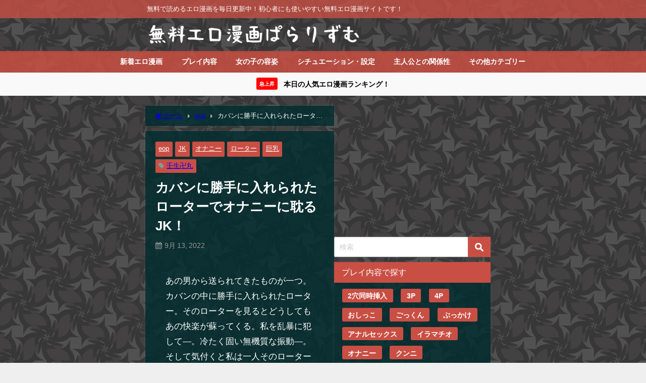

--- FILE ---
content_type: text/html; charset=UTF-8
request_url: https://log-lio.com/756/
body_size: 17972
content:
<!DOCTYPE html><html lang="ja"><head><meta charset="utf-8"><meta http-equiv="X-UA-Compatible" content="IE=edge"><meta name="viewport" content="width=device-width, initial-scale=1" /><title>カバンに勝手に入れられたローターでオナニーに耽るJK！ | 無料エロ漫画ぱらりずむ</title><meta name="description" content="あの男から送られてきたものが一つ。カバンの中に勝手に入れられたローター。そのローターを見るとどうしてもあの快楽が蘇ってくる。私を乱暴に犯して―。冷たく固い無機質な振動―。そして気付くと私は一人そのロー"><meta name="thumbnail" content="https://log-lio.com/wp-content/uploads/2021/06/as.webp" /><meta property="og:locale" content="ja_JP" /><meta property="og:title" content="カバンに勝手に入れられたローターでオナニーに耽るJK！" /><meta property="og:description" content="あの男から送られてきたものが一つ。カバンの中に勝手に入れられたローター。そのローターを見るとどうしてもあの快楽が蘇ってくる。私を乱暴に犯して―。冷たく固い無機質な振動―。そして気付くと私は一人そのロー" /><meta property="og:type" content="article" /><meta property="og:url" content="https://log-lio.com/756/" /><meta property="og:image" content="https://log-lio.com/wp-content/uploads/2021/06/as.webp" /><meta property="og:site_name" content="無料エロ漫画ぱらりずむ" /><meta name="twitter:card" content="summary_large_image" /><meta name="twitter:title" content="カバンに勝手に入れられたローターでオナニーに耽るJK！" /><meta name="twitter:url" content="https://log-lio.com/756/" /><meta name="twitter:description" content="あの男から送られてきたものが一つ。カバンの中に勝手に入れられたローター。そのローターを見るとどうしてもあの快楽が蘇ってくる。私を乱暴に犯して―。冷たく固い無機質な振動―。そして気付くと私は一人そのロー" /><meta name="twitter:image" content="https://log-lio.com/wp-content/uploads/2021/06/as.webp" /><link rel="canonical" href="https://log-lio.com/756/"><link rel="shortcut icon" href="https://log-lio.com/wp-content/uploads/2022/04/32icon.png">
<!--[if IE]><link rel="shortcut icon" href="https://log-lio.com/wp-content/uploads/2022/04/16icon.jpg">
<![endif]--><link rel="apple-touch-icon" href="https://log-lio.com/wp-content/uploads/2022/04/144icon.jpg" /><meta name='robots' content='max-image-preview' /><link rel='dns-prefetch' href='//cdnjs.cloudflare.com' /><link rel='dns-prefetch' href='//www.googletagmanager.com' /><link rel='dns-prefetch' href='//www.google-analytics.com' /><link rel='dns-prefetch' href='//ajax.googleapis.com' /><link rel='dns-prefetch' href='//pagead2.googlesyndication.com' /><link rel='dns-prefetch' href='//googleads.g.doubleclick.net' /><link rel='dns-prefetch' href='//tpc.googlesyndication.com' /><link rel='dns-prefetch' href='//ad.doubleclick.net' /><link rel='dns-prefetch' href='//www.gstatic.com' /><link rel='dns-prefetch' href='//cse.google.com' /><link rel='dns-prefetch' href='//fonts.gstatic.com' /><link rel='dns-prefetch' href='//fonts.googleapis.com' /><link rel='dns-prefetch' href='//cms.quantserve.com' /><link rel='dns-prefetch' href='//secure.gravatar.com' /><link rel='dns-prefetch' href='//cdn.syndication.twimg.com' /><link rel='dns-prefetch' href='//cdn.jsdelivr.net' /><link rel='dns-prefetch' href='//images-fe.ssl-images-amazon.com' /><link rel='dns-prefetch' href='//completion.amazon.com' /><link rel='dns-prefetch' href='//m.media-amazon.com' /><link rel='dns-prefetch' href='//i.moshimo.com' /><link rel='dns-prefetch' href='//aml.valuecommerce.com' /><link rel='dns-prefetch' href='//dalc.valuecommerce.com' /><link rel='dns-prefetch' href='//dalb.valuecommerce.com' /><link rel="alternate" type="application/rss+xml" title="無料エロ漫画ぱらりずむ &raquo; フィード" href="https://log-lio.com/feed/" /><link rel="alternate" type="application/rss+xml" title="無料エロ漫画ぱらりずむ &raquo; コメントフィード" href="https://log-lio.com/comments/feed/" /><link rel="alternate" type="application/rss+xml" title="無料エロ漫画ぱらりずむ &raquo; カバンに勝手に入れられたローターでオナニーに耽るJK！ のコメントのフィード" href="https://log-lio.com/756/feed/" /><link rel="alternate" title="oEmbed (JSON)" type="application/json+oembed" href="https://log-lio.com/wp-json/oembed/1.0/embed?url=https%3A%2F%2Flog-lio.com%2F756%2F" /><link rel="alternate" title="oEmbed (XML)" type="text/xml+oembed" href="https://log-lio.com/wp-json/oembed/1.0/embed?url=https%3A%2F%2Flog-lio.com%2F756%2F&#038;format=xml" /><style id='wp-img-auto-sizes-contain-inline-css' type='text/css'>img:is([sizes=auto i],[sizes^="auto," i]){contain-intrinsic-size:3000px 1500px}
/*# sourceURL=wp-img-auto-sizes-contain-inline-css */</style><link rel='stylesheet'  href='https://log-lio.com/wp-content/plugins/litespeed-cache/assets/css/litespeed-dummy.css?ver=6.9&#038;theme=6.1.21'  media='all'><link data-optimized="1" rel='stylesheet'  href='https://log-lio.com/wp-content/litespeed/css/387850dbb7163bcb70a58567132cc4cb.css?ver=4981b'  media='all'><style id='global-styles-inline-css' type='text/css'>:root{--wp--preset--aspect-ratio--square: 1;--wp--preset--aspect-ratio--4-3: 4/3;--wp--preset--aspect-ratio--3-4: 3/4;--wp--preset--aspect-ratio--3-2: 3/2;--wp--preset--aspect-ratio--2-3: 2/3;--wp--preset--aspect-ratio--16-9: 16/9;--wp--preset--aspect-ratio--9-16: 9/16;--wp--preset--color--black: #000000;--wp--preset--color--cyan-bluish-gray: #abb8c3;--wp--preset--color--white: #ffffff;--wp--preset--color--pale-pink: #f78da7;--wp--preset--color--vivid-red: #cf2e2e;--wp--preset--color--luminous-vivid-orange: #ff6900;--wp--preset--color--luminous-vivid-amber: #fcb900;--wp--preset--color--light-green-cyan: #7bdcb5;--wp--preset--color--vivid-green-cyan: #00d084;--wp--preset--color--pale-cyan-blue: #8ed1fc;--wp--preset--color--vivid-cyan-blue: #0693e3;--wp--preset--color--vivid-purple: #9b51e0;--wp--preset--color--light-blue: #70b8f1;--wp--preset--color--light-red: #ff8178;--wp--preset--color--light-green: #2ac113;--wp--preset--color--light-yellow: #ffe822;--wp--preset--color--light-orange: #ffa30d;--wp--preset--color--blue: #00f;--wp--preset--color--red: #f00;--wp--preset--color--purple: #674970;--wp--preset--color--gray: #ccc;--wp--preset--gradient--vivid-cyan-blue-to-vivid-purple: linear-gradient(135deg,rgb(6,147,227) 0%,rgb(155,81,224) 100%);--wp--preset--gradient--light-green-cyan-to-vivid-green-cyan: linear-gradient(135deg,rgb(122,220,180) 0%,rgb(0,208,130) 100%);--wp--preset--gradient--luminous-vivid-amber-to-luminous-vivid-orange: linear-gradient(135deg,rgb(252,185,0) 0%,rgb(255,105,0) 100%);--wp--preset--gradient--luminous-vivid-orange-to-vivid-red: linear-gradient(135deg,rgb(255,105,0) 0%,rgb(207,46,46) 100%);--wp--preset--gradient--very-light-gray-to-cyan-bluish-gray: linear-gradient(135deg,rgb(238,238,238) 0%,rgb(169,184,195) 100%);--wp--preset--gradient--cool-to-warm-spectrum: linear-gradient(135deg,rgb(74,234,220) 0%,rgb(151,120,209) 20%,rgb(207,42,186) 40%,rgb(238,44,130) 60%,rgb(251,105,98) 80%,rgb(254,248,76) 100%);--wp--preset--gradient--blush-light-purple: linear-gradient(135deg,rgb(255,206,236) 0%,rgb(152,150,240) 100%);--wp--preset--gradient--blush-bordeaux: linear-gradient(135deg,rgb(254,205,165) 0%,rgb(254,45,45) 50%,rgb(107,0,62) 100%);--wp--preset--gradient--luminous-dusk: linear-gradient(135deg,rgb(255,203,112) 0%,rgb(199,81,192) 50%,rgb(65,88,208) 100%);--wp--preset--gradient--pale-ocean: linear-gradient(135deg,rgb(255,245,203) 0%,rgb(182,227,212) 50%,rgb(51,167,181) 100%);--wp--preset--gradient--electric-grass: linear-gradient(135deg,rgb(202,248,128) 0%,rgb(113,206,126) 100%);--wp--preset--gradient--midnight: linear-gradient(135deg,rgb(2,3,129) 0%,rgb(40,116,252) 100%);--wp--preset--font-size--small: .8em;--wp--preset--font-size--medium: 1em;--wp--preset--font-size--large: 1.2em;--wp--preset--font-size--x-large: 42px;--wp--preset--font-size--xlarge: 1.5em;--wp--preset--font-size--xxlarge: 2em;--wp--preset--spacing--20: 0.44rem;--wp--preset--spacing--30: 0.67rem;--wp--preset--spacing--40: 1rem;--wp--preset--spacing--50: 1.5rem;--wp--preset--spacing--60: 2.25rem;--wp--preset--spacing--70: 3.38rem;--wp--preset--spacing--80: 5.06rem;--wp--preset--shadow--natural: 6px 6px 9px rgba(0, 0, 0, 0.2);--wp--preset--shadow--deep: 12px 12px 50px rgba(0, 0, 0, 0.4);--wp--preset--shadow--sharp: 6px 6px 0px rgba(0, 0, 0, 0.2);--wp--preset--shadow--outlined: 6px 6px 0px -3px rgb(255, 255, 255), 6px 6px rgb(0, 0, 0);--wp--preset--shadow--crisp: 6px 6px 0px rgb(0, 0, 0);--wp--custom--spacing--small: max(1.25rem, 5vw);--wp--custom--spacing--medium: clamp(2rem, 8vw, calc(4 * var(--wp--style--block-gap)));--wp--custom--spacing--large: clamp(4rem, 10vw, 8rem);--wp--custom--spacing--outer: var(--wp--custom--spacing--small, 1.25rem);--wp--custom--typography--font-size--huge: clamp(2.25rem, 4vw, 2.75rem);--wp--custom--typography--font-size--gigantic: clamp(2.75rem, 6vw, 3.25rem);--wp--custom--typography--font-size--colossal: clamp(3.25rem, 8vw, 6.25rem);--wp--custom--typography--line-height--tiny: 1.15;--wp--custom--typography--line-height--small: 1.2;--wp--custom--typography--line-height--medium: 1.4;--wp--custom--typography--line-height--normal: 1.6;}:root { --wp--style--global--content-size: 769px;--wp--style--global--wide-size: 1240px; }:where(body) { margin: 0; }.wp-site-blocks > .alignleft { float: left; margin-right: 2em; }.wp-site-blocks > .alignright { float: right; margin-left: 2em; }.wp-site-blocks > .aligncenter { justify-content: center; margin-left: auto; margin-right: auto; }:where(.wp-site-blocks) > * { margin-block-start: 1.5em; margin-block-end: 0; }:where(.wp-site-blocks) > :first-child { margin-block-start: 0; }:where(.wp-site-blocks) > :last-child { margin-block-end: 0; }:root { --wp--style--block-gap: 1.5em; }:root :where(.is-layout-flow) > :first-child{margin-block-start: 0;}:root :where(.is-layout-flow) > :last-child{margin-block-end: 0;}:root :where(.is-layout-flow) > *{margin-block-start: 1.5em;margin-block-end: 0;}:root :where(.is-layout-constrained) > :first-child{margin-block-start: 0;}:root :where(.is-layout-constrained) > :last-child{margin-block-end: 0;}:root :where(.is-layout-constrained) > *{margin-block-start: 1.5em;margin-block-end: 0;}:root :where(.is-layout-flex){gap: 1.5em;}:root :where(.is-layout-grid){gap: 1.5em;}.is-layout-flow > .alignleft{float: left;margin-inline-start: 0;margin-inline-end: 2em;}.is-layout-flow > .alignright{float: right;margin-inline-start: 2em;margin-inline-end: 0;}.is-layout-flow > .aligncenter{margin-left: auto !important;margin-right: auto !important;}.is-layout-constrained > .alignleft{float: left;margin-inline-start: 0;margin-inline-end: 2em;}.is-layout-constrained > .alignright{float: right;margin-inline-start: 2em;margin-inline-end: 0;}.is-layout-constrained > .aligncenter{margin-left: auto !important;margin-right: auto !important;}.is-layout-constrained > :where(:not(.alignleft):not(.alignright):not(.alignfull)){max-width: var(--wp--style--global--content-size);margin-left: auto !important;margin-right: auto !important;}.is-layout-constrained > .alignwide{max-width: var(--wp--style--global--wide-size);}body .is-layout-flex{display: flex;}.is-layout-flex{flex-wrap: wrap;align-items: center;}.is-layout-flex > :is(*, div){margin: 0;}body .is-layout-grid{display: grid;}.is-layout-grid > :is(*, div){margin: 0;}body{padding-top: 0px;padding-right: 0px;padding-bottom: 0px;padding-left: 0px;}:root :where(.wp-element-button, .wp-block-button__link){background-color: #32373c;border-width: 0;color: #fff;font-family: inherit;font-size: inherit;font-style: inherit;font-weight: inherit;letter-spacing: inherit;line-height: inherit;padding-top: calc(0.667em + 2px);padding-right: calc(1.333em + 2px);padding-bottom: calc(0.667em + 2px);padding-left: calc(1.333em + 2px);text-decoration: none;text-transform: inherit;}.has-black-color{color: var(--wp--preset--color--black) !important;}.has-cyan-bluish-gray-color{color: var(--wp--preset--color--cyan-bluish-gray) !important;}.has-white-color{color: var(--wp--preset--color--white) !important;}.has-pale-pink-color{color: var(--wp--preset--color--pale-pink) !important;}.has-vivid-red-color{color: var(--wp--preset--color--vivid-red) !important;}.has-luminous-vivid-orange-color{color: var(--wp--preset--color--luminous-vivid-orange) !important;}.has-luminous-vivid-amber-color{color: var(--wp--preset--color--luminous-vivid-amber) !important;}.has-light-green-cyan-color{color: var(--wp--preset--color--light-green-cyan) !important;}.has-vivid-green-cyan-color{color: var(--wp--preset--color--vivid-green-cyan) !important;}.has-pale-cyan-blue-color{color: var(--wp--preset--color--pale-cyan-blue) !important;}.has-vivid-cyan-blue-color{color: var(--wp--preset--color--vivid-cyan-blue) !important;}.has-vivid-purple-color{color: var(--wp--preset--color--vivid-purple) !important;}.has-light-blue-color{color: var(--wp--preset--color--light-blue) !important;}.has-light-red-color{color: var(--wp--preset--color--light-red) !important;}.has-light-green-color{color: var(--wp--preset--color--light-green) !important;}.has-light-yellow-color{color: var(--wp--preset--color--light-yellow) !important;}.has-light-orange-color{color: var(--wp--preset--color--light-orange) !important;}.has-blue-color{color: var(--wp--preset--color--blue) !important;}.has-red-color{color: var(--wp--preset--color--red) !important;}.has-purple-color{color: var(--wp--preset--color--purple) !important;}.has-gray-color{color: var(--wp--preset--color--gray) !important;}.has-black-background-color{background-color: var(--wp--preset--color--black) !important;}.has-cyan-bluish-gray-background-color{background-color: var(--wp--preset--color--cyan-bluish-gray) !important;}.has-white-background-color{background-color: var(--wp--preset--color--white) !important;}.has-pale-pink-background-color{background-color: var(--wp--preset--color--pale-pink) !important;}.has-vivid-red-background-color{background-color: var(--wp--preset--color--vivid-red) !important;}.has-luminous-vivid-orange-background-color{background-color: var(--wp--preset--color--luminous-vivid-orange) !important;}.has-luminous-vivid-amber-background-color{background-color: var(--wp--preset--color--luminous-vivid-amber) !important;}.has-light-green-cyan-background-color{background-color: var(--wp--preset--color--light-green-cyan) !important;}.has-vivid-green-cyan-background-color{background-color: var(--wp--preset--color--vivid-green-cyan) !important;}.has-pale-cyan-blue-background-color{background-color: var(--wp--preset--color--pale-cyan-blue) !important;}.has-vivid-cyan-blue-background-color{background-color: var(--wp--preset--color--vivid-cyan-blue) !important;}.has-vivid-purple-background-color{background-color: var(--wp--preset--color--vivid-purple) !important;}.has-light-blue-background-color{background-color: var(--wp--preset--color--light-blue) !important;}.has-light-red-background-color{background-color: var(--wp--preset--color--light-red) !important;}.has-light-green-background-color{background-color: var(--wp--preset--color--light-green) !important;}.has-light-yellow-background-color{background-color: var(--wp--preset--color--light-yellow) !important;}.has-light-orange-background-color{background-color: var(--wp--preset--color--light-orange) !important;}.has-blue-background-color{background-color: var(--wp--preset--color--blue) !important;}.has-red-background-color{background-color: var(--wp--preset--color--red) !important;}.has-purple-background-color{background-color: var(--wp--preset--color--purple) !important;}.has-gray-background-color{background-color: var(--wp--preset--color--gray) !important;}.has-black-border-color{border-color: var(--wp--preset--color--black) !important;}.has-cyan-bluish-gray-border-color{border-color: var(--wp--preset--color--cyan-bluish-gray) !important;}.has-white-border-color{border-color: var(--wp--preset--color--white) !important;}.has-pale-pink-border-color{border-color: var(--wp--preset--color--pale-pink) !important;}.has-vivid-red-border-color{border-color: var(--wp--preset--color--vivid-red) !important;}.has-luminous-vivid-orange-border-color{border-color: var(--wp--preset--color--luminous-vivid-orange) !important;}.has-luminous-vivid-amber-border-color{border-color: var(--wp--preset--color--luminous-vivid-amber) !important;}.has-light-green-cyan-border-color{border-color: var(--wp--preset--color--light-green-cyan) !important;}.has-vivid-green-cyan-border-color{border-color: var(--wp--preset--color--vivid-green-cyan) !important;}.has-pale-cyan-blue-border-color{border-color: var(--wp--preset--color--pale-cyan-blue) !important;}.has-vivid-cyan-blue-border-color{border-color: var(--wp--preset--color--vivid-cyan-blue) !important;}.has-vivid-purple-border-color{border-color: var(--wp--preset--color--vivid-purple) !important;}.has-light-blue-border-color{border-color: var(--wp--preset--color--light-blue) !important;}.has-light-red-border-color{border-color: var(--wp--preset--color--light-red) !important;}.has-light-green-border-color{border-color: var(--wp--preset--color--light-green) !important;}.has-light-yellow-border-color{border-color: var(--wp--preset--color--light-yellow) !important;}.has-light-orange-border-color{border-color: var(--wp--preset--color--light-orange) !important;}.has-blue-border-color{border-color: var(--wp--preset--color--blue) !important;}.has-red-border-color{border-color: var(--wp--preset--color--red) !important;}.has-purple-border-color{border-color: var(--wp--preset--color--purple) !important;}.has-gray-border-color{border-color: var(--wp--preset--color--gray) !important;}.has-vivid-cyan-blue-to-vivid-purple-gradient-background{background: var(--wp--preset--gradient--vivid-cyan-blue-to-vivid-purple) !important;}.has-light-green-cyan-to-vivid-green-cyan-gradient-background{background: var(--wp--preset--gradient--light-green-cyan-to-vivid-green-cyan) !important;}.has-luminous-vivid-amber-to-luminous-vivid-orange-gradient-background{background: var(--wp--preset--gradient--luminous-vivid-amber-to-luminous-vivid-orange) !important;}.has-luminous-vivid-orange-to-vivid-red-gradient-background{background: var(--wp--preset--gradient--luminous-vivid-orange-to-vivid-red) !important;}.has-very-light-gray-to-cyan-bluish-gray-gradient-background{background: var(--wp--preset--gradient--very-light-gray-to-cyan-bluish-gray) !important;}.has-cool-to-warm-spectrum-gradient-background{background: var(--wp--preset--gradient--cool-to-warm-spectrum) !important;}.has-blush-light-purple-gradient-background{background: var(--wp--preset--gradient--blush-light-purple) !important;}.has-blush-bordeaux-gradient-background{background: var(--wp--preset--gradient--blush-bordeaux) !important;}.has-luminous-dusk-gradient-background{background: var(--wp--preset--gradient--luminous-dusk) !important;}.has-pale-ocean-gradient-background{background: var(--wp--preset--gradient--pale-ocean) !important;}.has-electric-grass-gradient-background{background: var(--wp--preset--gradient--electric-grass) !important;}.has-midnight-gradient-background{background: var(--wp--preset--gradient--midnight) !important;}.has-small-font-size{font-size: var(--wp--preset--font-size--small) !important;}.has-medium-font-size{font-size: var(--wp--preset--font-size--medium) !important;}.has-large-font-size{font-size: var(--wp--preset--font-size--large) !important;}.has-x-large-font-size{font-size: var(--wp--preset--font-size--x-large) !important;}.has-xlarge-font-size{font-size: var(--wp--preset--font-size--xlarge) !important;}.has-xxlarge-font-size{font-size: var(--wp--preset--font-size--xxlarge) !important;}
/*# sourceURL=global-styles-inline-css */</style><link data-optimized="1" rel='stylesheet'  href='https://log-lio.com/wp-content/litespeed/css/af06ff1b93337765cec084abcf5081e1.css?ver=3c4e9'  media='all'><link data-optimized="1" rel='stylesheet'  href='https://log-lio.com/wp-content/litespeed/css/bb0d156c3510f6e7ddf4ed687515bc68.css?ver=25df2'  media='all'> <script type="text/javascript"src="https://log-lio.com/wp-includes/js/jquery/jquery.min.js?ver=3.7.1&amp;theme=6.1.21" id="jquery-core-js"></script> <script type="text/javascript"src="https://log-lio.com/wp-includes/js/jquery/jquery-migrate.min.js?ver=3.4.1&amp;theme=6.1.21" id="jquery-migrate-js"></script> <link rel="https://api.w.org/" href="https://log-lio.com/wp-json/" /><link rel="alternate" title="JSON" type="application/json" href="https://log-lio.com/wp-json/wp/v2/posts/22723" /><link rel="EditURI" type="application/rsd+xml" title="RSD" href="https://log-lio.com/xmlrpc.php?rsd" /><meta name="generator" content="WordPress 6.9" /><link rel='shortlink' href='https://log-lio.com/?p=22723' />
 <script async src="https://www.googletagmanager.com/gtag/js?id=G-HEKWQXTG6Y"></script> <script>window.dataLayer = window.dataLayer || [];
        function gtag(){dataLayer.push(arguments);}
        gtag('js', new Date());

        gtag('config', "G-HEKWQXTG6Y");</script> <script type="application/ld+json" class="json-ld">[
    {
        "@context": "https://schema.org",
        "@type": "BlogPosting",
        "mainEntityOfPage": {
            "@type": "WebPage",
            "@id": "https://log-lio.com/756/"
        },
        "headline": "カバンに勝手に入れられたローターでオナニーに耽るJK！",
        "image": [],
        "description": "あの男から送られてきたものが一つ。カバンの中に勝手に入れられたローター。そのローターを見るとどうしてもあの快楽が蘇ってくる。私を乱暴に犯して―。冷たく固い無機質な振動―。そして気付くと私は一人そのロー",
        "datePublished": "2022-09-13T17:00:58+09:00",
        "dateModified": "2023-07-18T04:43:39+09:00",
        "articleSection": [
            "eop",
            "JK",
            "オナニー",
            "ローター",
            "巨乳"
        ],
        "author": {
            "@type": "Person",
            "name": "tagino",
            "url": "https://log-lio.com/author/tagino/"
        },
        "publisher": {
            "@context": "http://schema.org",
            "@type": "Organization",
            "name": "無料エロ漫画ぱらりずむ",
            "description": "無料で読めるエロ漫画を毎日更新中！初心者にも使いやすい無料エロ漫画サイトです！",
            "logo": {
                "@type": "ImageObject",
                "url": "https://log-lio.com/wp-content/uploads/2022/04/logoparalism.png"
            }
        }
    }
]</script> <style>body{background-image:url('https://log-lio.com/wp-content/uploads/2021/06/haikei.jpg');}</style><style>#onlynav ul ul,#nav_fixed #nav ul ul,.header-logo #nav ul ul {visibility:hidden;opacity:0;transition:.2s ease-in-out;transform:translateY(10px);}#onlynav ul ul ul,#nav_fixed #nav ul ul ul,.header-logo #nav ul ul ul {transform:translateX(-20px) translateY(0);}#onlynav ul li:hover > ul,#nav_fixed #nav ul li:hover > ul,.header-logo #nav ul li:hover > ul{visibility:visible;opacity:1;transform:translateY(0);}#onlynav ul ul li:hover > ul,#nav_fixed #nav ul ul li:hover > ul,.header-logo #nav ul ul li:hover > ul{transform:translateX(0) translateY(0);}</style><style>.catpage_content_wrap .catpage_inner_content{
	        	width: 100%;
	        	float: none;
	        }</style><style>body{background-color:#efefef;color:#ffffff;}:where(a){color:#ffffff;}:where(a):hover{color:#6495ed}:where(.content){color:#ffffff;}:where(.content) a{color:#0090ff;}:where(.content) a:hover{color:#eeee22;}.header-wrap,#header ul.sub-menu, #header ul.children,#scrollnav,.description_sp{background:rgba(201,79,68,0);color:#333333}.header-wrap a,#scrollnav a,div.logo_title{color:#ffffff;}.header-wrap a:hover,div.logo_title:hover{color:#6495ED}.drawer-nav-btn span{background-color:#ffffff;}.drawer-nav-btn:before,.drawer-nav-btn:after {border-color:#ffffff;}#scrollnav ul li a{background:#c94f44;color:#ffffff}.header_small_menu{background:rgba(201,79,68,0.8);color:#fff}.header_small_menu a{color:#fff}.header_small_menu a:hover{color:#6495ED}#nav_fixed.fixed, #nav_fixed #nav ul ul{background:rgba(201,79,68,0.8);color:#ffffff}#nav_fixed.fixed a,#nav_fixed .logo_title{color:#ffffff}#nav_fixed.fixed a:hover{color:#6495ED}#nav_fixed .drawer-nav-btn:before,#nav_fixed .drawer-nav-btn:after{border-color:#ffffff;}#nav_fixed .drawer-nav-btn span{background-color:#ffffff;}#onlynav{background:rgba(201,79,68,0.85);color:#ffffff}#onlynav ul li a{color:#ffffff}#onlynav ul ul.sub-menu{background:rgba(201,79,68,0.85)}#onlynav div > ul > li > a:before{border-color:#ffffff}#onlynav ul > li:hover > a:hover,#onlynav ul>li:hover>a,#onlynav ul>li:hover li:hover>a,#onlynav ul li:hover ul li ul li:hover > a{background:#5d8ac1;color:#fff}#onlynav ul li ul li ul:before{border-left-color:#fff}#onlynav ul li:last-child ul li ul:before{border-right-color:#fff}#bigfooter{background:rgba(201,79,68,0.7);color:#ffffff}#bigfooter a{color:#333355}#bigfooter a:hover{color:#6495ED}#footer{background:#c94f44;color:#ffffff}#footer a{color:#ffffff}#footer a:hover{color:#6495ed}#sidebar .widget{background:rgba(0,44,47,0.8);color:#ffffff;}#sidebar .widget a{color:#ffffff;}#sidebar .widget a:hover{color:#6495ed;}.post-box-contents,#main-wrap #pickup_posts_container img,.hentry, #single-main .post-sub,.navigation,.single_thumbnail,.in_loop,#breadcrumb,.pickup-cat-list,.maintop-widget, .mainbottom-widget,#share_plz,.sticky-post-box,.catpage_content_wrap,.cat-post-main{background:rgba(0,44,47,0.8);}.post-box{border-color:#eee;}.drawer_content_title,.searchbox_content_title{background:#c94f44;color:#ffffff;}.drawer-nav,#header_search{background:#fff}.drawer-nav,.drawer-nav a,#header_search,#header_search a{color:#000}#footer_sticky_menu{background:rgba(201,79,68,0.7)}.footermenu_col{background:rgba(201,79,68,0.7);color:#ffffff;}a.page-numbers{background:#444444;color:#fff;}.pagination .current{background:#c94f44;color:#fff;}</style><style>@media screen and (min-width:1201px){#main-wrap,.header-wrap .header-logo,.header_small_content,.bigfooter_wrap,.footer_content,.container_top_widget,.container_bottom_widget{width:55%;}}@media screen and (max-width:1200px){ #main-wrap,.header-wrap .header-logo, .header_small_content, .bigfooter_wrap,.footer_content, .container_top_widget, .container_bottom_widget{width:96%;}}@media screen and (max-width:768px){#main-wrap,.header-wrap .header-logo,.header_small_content,.bigfooter_wrap,.footer_content,.container_top_widget,.container_bottom_widget{width:100%;}}@media screen and (min-width:960px){#sidebar {width:310px;}}#pickup_posts_container li > a,.post-box-thumbnail__wrap::before{padding-top:56.25%;}</style><style>@media screen and (min-width:1201px){#main-wrap{width:55%;}}@media screen and (max-width:1200px){ #main-wrap{width:96%;}}</style><style type="text/css" id="diver-custom-heading-css">.content h2:where(:not([class])),:where(.is-editor-blocks) :where(.content) h2:not(.sc_heading){color:#fff;background-color:#c94f44;}.content h3:where(:not([class])),:where(.is-editor-blocks) :where(.content) h3:not(.sc_heading){color:#000;background-color:#000;border-bottom:2px solid #000;background:transparent;padding-left:0px;padding-right:0px;}.content h4:where(:not([class])),:where(.is-editor-blocks) :where(.content) h4:not(.sc_heading){color:#000;background-color:#000;background:transparent;display:flex;align-items:center;padding:0px;}.content h4:where(:not([class])):before,:where(.is-editor-blocks) :where(.content) h4:not(.sc_heading):before{content:"";width:.6em;height:.6em;margin-right:.6em;background-color:#000;transform:rotate(45deg);}.content h5:where(:not([class])),:where(.is-editor-blocks) :where(.content) h5:not(.sc_heading){color:#000;}</style><link rel="icon" href="https://log-lio.com/wp-content/uploads/2022/06/icon3-150x150.jpg" sizes="32x32" /><link rel="icon" href="https://log-lio.com/wp-content/uploads/2022/06/icon3-300x300.jpg" sizes="192x192" /><link rel="apple-touch-icon" href="https://log-lio.com/wp-content/uploads/2022/06/icon3-300x300.jpg" /><meta name="msapplication-TileImage" content="https://log-lio.com/wp-content/uploads/2022/06/icon3-300x300.jpg" /><style type="text/css" id="wp-custom-css">/** 関連記事の日付削除 **/
.post_list_wrap .date {
  display: none;
}
/** おすすめ記事のディスクリプション削除 **/
.recommend-desc{
  display:none;
}
/** スクロールナビの透過無効 **/
#scrollnav ul li a {
    opacity: 1;
}
/** サーチアイコンの色変更と角丸を四角へ **/
input[type="submit"].searchsubmit {
    background-color: #c94f44;
	border-radius: 0px;
}
/** 関連キーワードなどのタイトルの見た目 **/
.single_title {
    background: #c94f44;
    color: #fff;
    padding: 10px 15px;
	border-bottom:none;
}
.single_title a{
    color: #21f2e7;
}
.single_title a:hover{
    color: #6495ED;
    }
/** 固定ページのH1タイトルのデザイン調整 **/
 #page-main .page_title {
  background: #c94f44;
  color: #fff;
  font-weight: bold;
  font-size: 24px;
	border-bottom:none;
}
h1.page_title {   
  font-size: 1.3em !important;
  padding: 10px 20px;
}
/** ランキングの記事タイトルの表示文字制限解除 **/
.sc_article.grid .sc_article_title, .sc_article.list .sc_article_title {
  max-height: none;
  -webkit-line-clamp: inherit;
}
/** おすすめ記事の記事タイトルの表示文字制限解除 **/
.recommend-title {
  -webkit-box-orient: vertical;
  -webkit-line-clamp: 5;
  max-height: calc(5em + 16px);
}
/** おすすめ記事のカテゴリー削除 **/
.recommend-cat{
    display: none !important;
}
/** SPとPCトップ広告の余白を狭める調整 **/
.container_top_widget {
margin-top: 0px;
}
/** SPのトップ広告の余白を狭める調整 **/
@media screen and (max-width:768px){
.widget {
/*padding: 0px;*/
}
}
/** 上のCSSはウィジェット全体に適用されるためサイドバーのみ余白を取る調整 **/
@media screen and (max-width:768px){
#sidebar .widget {
padding: 10px;
}
}
/** ページネーション下の広告ウィジェットの余白を狭める調整 **/
@media screen and (max-width:768px){
#sidebar .diver_ad * {
margin-top: -5px;
}
}
/** 広告の横幅調整横スクロール可能に **/
.diver_ad * {
  min-width: initial !important;
  min-height: initial !important;
}
/** 関連記事とおすすめ記事を4列表示 **/
@media screen and (min-width:769px){
.newpost_list,.recommend-post {
grid-template-columns:repeat(4,1fr)
}
}
.post_list_wrap a,.recommend-post a {flex-direction: column;}
.post_list_wrap figure,.recommend-post .single-recommend .recommend-thumb{width:100%}
/** おすすめ記事の余白を関連記事と同様に **/
.single-recommend a {
  padding: 0px;
}
/** 記事タイトルの余白を狭める調整 **/
.recommend-title {
margin-top: -8px !important;
}
.title {
margin-top: -4px !important;
}
/** サムネイル縦横比 **/
.post-box-thumbnail__wrap:before {
    padding-top: 143% !important;
}
/** カテゴリー削除 **/
.post-cat,
.post-tag,
.recommend-cat{
    display: none !important;
}
/** 画像横幅調整 **/
img{
 width:100%;
 height:auto;
}
/** フッター調整 **/
.article_footer{
	 margin-top:-0px;	
}
/** タグのデザイン調整 **/
.tag{
	background-color: #c94f44 !important;
}
/** バッジのデザイン調整 **/
.badge{
	margin-bottom: 8px;
	font-size: 1.0em;
 transition: background-color .6s;
}
.badge:hover {
  background-color: #1e73be !important;
  color: #FFFFFF !important;
}
/** adarrowオーバーレイ調整 **/
@media screen and (min-width:767px) {
.adarrow {
display: none !important;
}</style> <script src="https://www.youtube.com/iframe_api"></script> <link rel='stylesheet'  href='https://maxcdn.bootstrapcdn.com/font-awesome/4.7.0/css/font-awesome.min.css'  media='all'><link rel='stylesheet'  href='https://cdnjs.cloudflare.com/ajax/libs/lity/2.3.1/lity.min.css'  media='all'></head><body itemscope="itemscope" itemtype="http://schema.org/WebPage" class="wp-singular post-template-default single single-post postid-22723 single-format-standard wp-embed-responsive wp-theme-diver wp-child-theme-diver_child  l-sidebar-right"><div id="container"><div id="header" class="clearfix"><header class="header-wrap" role="banner" itemscope="itemscope" itemtype="http://schema.org/WPHeader"><div class="header_small_menu clearfix"><div class="header_small_content"><div id="description">無料で読めるエロ漫画を毎日更新中！初心者にも使いやすい無料エロ漫画サイトです！</div><nav class="header_small_menu_right" role="navigation" itemscope="itemscope" itemtype="http://scheme.org/SiteNavigationElement"></nav></div></div><div class="header-logo clearfix"><div class="drawer-nav-btn-wrap"><span class="drawer-nav-btn"><span></span></span></div><div class="header_search"><a href="#header_search" class="header_search_btn" data-lity><div class="header_search_inner"><i class="fa fa-search" aria-hidden="true"></i><div class="header_search_title">SEARCH</div></div></a></div><div id="logo">
<a href="https://log-lio.com/">
<img src="https://log-lio.com/wp-content/uploads/2022/04/logoparalism.png" alt="無料エロ漫画ぱらりずむ" width="525" height="60">
</a></div></div></header><nav id="scrollnav" role="navigation" itemscope="itemscope" itemtype="http://scheme.org/SiteNavigationElement"><div class="menu-%e3%82%b0%e3%83%ad%e3%83%bc%e3%83%90%e3%83%ab%e3%83%a1%e3%83%8b%e3%83%a5%e3%83%bc-container"><ul id="scroll-menu"><li id="menu-item-79210" class="menu-item menu-item-type-custom menu-item-object-custom menu-item-home menu-item-79210"><a href="https://log-lio.com/">新着エロ漫画</a></li><li id="menu-item-79215" class="menu-item menu-item-type-post_type menu-item-object-page menu-item-79215"><a href="https://log-lio.com/play/">プレイ内容</a></li><li id="menu-item-79214" class="menu-item menu-item-type-post_type menu-item-object-page menu-item-79214"><a href="https://log-lio.com/looks/">女の子の容姿</a></li><li id="menu-item-79213" class="menu-item menu-item-type-post_type menu-item-object-page menu-item-79213"><a href="https://log-lio.com/situation/">シチュエーション・設定</a></li><li id="menu-item-79212" class="menu-item menu-item-type-post_type menu-item-object-page menu-item-79212"><a href="https://log-lio.com/relationships/">主人公との関係性</a></li><li id="menu-item-79211" class="menu-item menu-item-type-post_type menu-item-object-page menu-item-79211"><a href="https://log-lio.com/other/">その他カテゴリー</a></li></ul></div></nav><div id="nav_fixed"><div class="header-logo clearfix"><div class="drawer-nav-btn-wrap"><span class="drawer-nav-btn"><span></span></span></div><div class="header_search"><a href="#header_search" class="header_search_btn" data-lity><div class="header_search_inner"><i class="fa fa-search" aria-hidden="true"></i><div class="header_search_title">SEARCH</div></div></a></div><div class="logo clearfix">
<a href="https://log-lio.com/">
<img src="https://log-lio.com/wp-content/uploads/2022/04/logoparalism.png" alt="無料エロ漫画ぱらりずむ" width="525" height="60">
</a></div><nav id="nav" role="navigation" itemscope="itemscope" itemtype="http://scheme.org/SiteNavigationElement"><div class="menu-%e3%82%b0%e3%83%ad%e3%83%bc%e3%83%90%e3%83%ab%e3%83%a1%e3%83%8b%e3%83%a5%e3%83%bc-container"><ul id="fixnavul" class="menu"><li class="menu-item menu-item-type-custom menu-item-object-custom menu-item-home menu-item-79210"><a href="https://log-lio.com/">新着エロ漫画</a></li><li class="menu-item menu-item-type-post_type menu-item-object-page menu-item-79215"><a href="https://log-lio.com/play/">プレイ内容</a></li><li class="menu-item menu-item-type-post_type menu-item-object-page menu-item-79214"><a href="https://log-lio.com/looks/">女の子の容姿</a></li><li class="menu-item menu-item-type-post_type menu-item-object-page menu-item-79213"><a href="https://log-lio.com/situation/">シチュエーション・設定</a></li><li class="menu-item menu-item-type-post_type menu-item-object-page menu-item-79212"><a href="https://log-lio.com/relationships/">主人公との関係性</a></li><li class="menu-item menu-item-type-post_type menu-item-object-page menu-item-79211"><a href="https://log-lio.com/other/">その他カテゴリー</a></li></ul></div></nav></div></div><nav id="onlynav" class="onlynav" role="navigation" itemscope="itemscope" itemtype="http://scheme.org/SiteNavigationElement"><div class="menu-%e3%82%b0%e3%83%ad%e3%83%bc%e3%83%90%e3%83%ab%e3%83%a1%e3%83%8b%e3%83%a5%e3%83%bc-container"><ul id="onlynavul" class="menu"><li class="menu-item menu-item-type-custom menu-item-object-custom menu-item-home menu-item-79210"><a href="https://log-lio.com/">新着エロ漫画</a></li><li class="menu-item menu-item-type-post_type menu-item-object-page menu-item-79215"><a href="https://log-lio.com/play/">プレイ内容</a></li><li class="menu-item menu-item-type-post_type menu-item-object-page menu-item-79214"><a href="https://log-lio.com/looks/">女の子の容姿</a></li><li class="menu-item menu-item-type-post_type menu-item-object-page menu-item-79213"><a href="https://log-lio.com/situation/">シチュエーション・設定</a></li><li class="menu-item menu-item-type-post_type menu-item-object-page menu-item-79212"><a href="https://log-lio.com/relationships/">主人公との関係性</a></li><li class="menu-item menu-item-type-post_type menu-item-object-page menu-item-79211"><a href="https://log-lio.com/other/">その他カテゴリー</a></li></ul></div></nav></div><div class="d_sp"></div><div class="header_message clearfix" style="background:#f9f9f9;">
<a class="header_message_wrap" href="https://log-lio.com/rannkinngu/" ><div class="header_message_text" style="color: #000">
<span class="header_message_badge" style="background: #f00;color:#fff;">急上昇</span>
本日の人気エロ漫画ランキング！</div>
</a></div><div class="container_top_widget"><div class="container_top_widget_content clearfix"></div></div><div id="main-wrap"><div class="l-main-container"><main id="single-main"  style="margin-right:-330px;padding-right:330px;" role="main"><div id="breadcrumb"><ul itemscope itemtype="http://schema.org/BreadcrumbList"><li itemprop="itemListElement" itemscope itemtype="http://schema.org/ListItem"><a href="https://log-lio.com/" itemprop="item"><span itemprop="name"><i class="fa fa-home" aria-hidden="true"></i> ホーム</span></a><meta itemprop="position" content="1" /></li><li itemprop="itemListElement" itemscope itemtype="http://schema.org/ListItem"><a href="https://log-lio.com/category/eop/" itemprop="item"><span itemprop="name">eop</span></a><meta itemprop="position" content="2" /></li><li itemprop="itemListElement" itemscope itemtype="http://schema.org/ListItem"><span itemprop="name">カバンに勝手に入れられたローターでオナニーに耽るJK！</span><meta itemprop="position" content="3" /></li></ul></div><div id="content_area" class="fadeIn animated"><article id="post-22723" class="post-22723 post type-post status-publish format-standard hentry category-eop category-joshikousei category-onani category-ro-ta category-kyonyuu tag-mibumanzimaru"><header><div class="post-meta clearfix"><div class="cat-tag"><div class="single-post-category" style="background:#c94f44"><a href="https://log-lio.com/category/eop/" rel="category tag">eop</a></div><div class="single-post-category" style="background:#c94f44"><a href="https://log-lio.com/category/joshikousei/" rel="category tag">JK</a></div><div class="single-post-category" style="background:#c94f44"><a href="https://log-lio.com/category/onani/" rel="category tag">オナニー</a></div><div class="single-post-category" style="background:#c94f44"><a href="https://log-lio.com/category/ro-ta/" rel="category tag">ローター</a></div><div class="single-post-category" style="background:#c94f44"><a href="https://log-lio.com/category/kyonyuu/" rel="category tag">巨乳</a></div><div class="tag"><a href="https://log-lio.com/tag/mibumanzimaru/" rel="tag">壬生卍丸</a></div></div><h1 class="single-post-title entry-title">カバンに勝手に入れられたローターでオナニーに耽るJK！</h1><div class="post-meta-bottom">
<time class="single-post-date published updated" datetime="2022-09-13"><i class="fa fa-calendar" aria-hidden="true"></i>9月 13, 2022</time></div></div></header><section class="single-post-main"><div class="content"><p>あの男から送られてきたものが一つ。カバンの中に勝手に入れられたローター。そのローターを見るとどうしてもあの快楽が蘇ってくる。私を乱暴に犯して―。冷たく固い無機質な振動―。そして気付くと私は一人そのローターを使ってオナニーに耽っていた―。どうしよう―こんなことやめなきゃいけないのに―もうダメ―認めたくないけど―体が勝手に快楽を求めてしまう―。<br />
<a href="https://log-lio.com/wp-content/uploads/2021/06/as.webp"><img fetchpriority="high" decoding="async" src="https://log-lio.com/wp-content/uploads/2021/06/as.webp" alt="" width="300" height="424" class="aligncenter size-full wp-image-33235" /></a><br />
タイトル：初SEXは姉の彼氏～ダメ、お姉ちゃんの隣で出さないで…！ 3<br />
作者：壬生卍丸</p><div style="margin: 0px; padding: 5px; font-size: 14px; word-break: break-all; text-align: center;"><div class="button frame big orange"><a href="https://al.dmm.co.jp/?lurl=https%3A%2F%2Fbook.dmm.co.jp%2Fdetail%2Fb351ammrc02862%2F&amp;af_id=manchome-009&amp;ch=toolbar&amp;ch_id=link" class="midium" target="_blank" rel="noopener">このエロ漫画の詳細はこちら</a></div></div></div><div class="bottom_ad clearfix"><div class="clearfix diver_widget_adarea"><div class="diver_widget_adlabel"></div><div class="diver_ad"><ins class="widget-banner"></ins><script class="widget-banner-script" src="https://widget-view.dmm.co.jp/js/banner_placement.js?affiliate_id=manchome-009&banner_id=539_640_200"></script></div></div><div id="text-25" class="widget widget_text"><div class="textwidget"><p>新着エロ漫画は「<a href="https://log-lio.com/"><span class="fontcolor" style="color:#0090ff;">無料エロ漫画ぱらりずむ</span></a>」のトップページから！</p></div></div></div></section><footer class="article_footer"></footer></article></div><div class="post-sub"><div class="single_title">おすすめのエロ漫画</div><section class="recommend-post"><article role="article" class="single-recommend clearfix hvr-fade-post" style="">
<a class="clearfix" href="https://log-lio.com/3205/" title="28歳処女OLがオナニーでストレス発散！ヤりた過ぎて後輩と飲みに行くも…" rel="bookmark"><figure class="recommend-thumb post-box-thumbnail__wrap">
<img src="[data-uri]" width="1140" height="1614" alt="28歳処女OLがオナニーでストレス発散！ヤりた過ぎて後輩と飲みに行くも…" loading="lazy" data-src="https://log-lio.com/wp-content/uploads/2025/11/3205-1.webp" class="lazyload"><div class="recommend-cat" style="background:#c94f44">OL</div></figure><section class="recommend-meta"><div class="recommend-title">
28歳処女OLがオナニーでストレス発散！ヤりた過ぎて後輩と飲みに行くも…</div><div class="recommend-desc">デザイン会社に勤務するOLの美桜は生まれてから28年間未だに処女。処女膜はもちろんオナニーのやりすぎでとうの昔に破れている。美桜は溜まったス...</div></section>
</a></article><article role="article" class="single-recommend clearfix hvr-fade-post" style="">
<a class="clearfix" href="https://log-lio.com/2131/" title="運命に奔走する美人JK姉妹！この村からは誰も逃れることはできない…" rel="bookmark"><figure class="recommend-thumb post-box-thumbnail__wrap">
<img src="[data-uri]" width="1133" height="1594" alt="運命に奔走する美人JK姉妹！この村からは誰も逃れることはできない…" loading="lazy" data-src="https://log-lio.com/wp-content/uploads/2024/08/2131-1.webp" class="lazyload"><div class="recommend-cat" style="background:#c94f44">JK</div></figure><section class="recommend-meta"><div class="recommend-title">
運命に奔走する美人JK姉妹！この村からは誰も逃れることはできない…</div><div class="recommend-desc">朝雛姉妹は学校でもかなり有名な美人姉妹。フった男の数は100人超え。誰とも友達を作らず孤独な美人姉妹の妹「陽向」ととあるペットの鳥を助けたこ...</div></section>
</a></article><article role="article" class="single-recommend clearfix hvr-fade-post" style="">
<a class="clearfix" href="https://log-lio.com/2628/" title="止まらない承認欲求！いいねのために有名配信者とセックスコラボｗ" rel="bookmark"><figure class="recommend-thumb post-box-thumbnail__wrap">
<img src="[data-uri]" width="1156" height="1630" alt="止まらない承認欲求！いいねのために有名配信者とセックスコラボｗ" loading="lazy" data-src="https://log-lio.com/wp-content/uploads/2025/02/2628-1.webp" class="lazyload"><div class="recommend-cat" style="background:#c94f44">ごっくん</div></figure><section class="recommend-meta"><div class="recommend-title">
止まらない承認欲求！いいねのために有名配信者とセックスコラボｗ</div><div class="recommend-desc">女の承認欲求というものは本当に恐ろしい…。周りより自分が秀でているということを証明したいのだろうか。ここにもそんな配信者が一人…。ダンスや変...</div></section>
</a></article><article role="article" class="single-recommend clearfix hvr-fade-post" style="">
<a class="clearfix" href="https://log-lio.com/3312/" title="オタク妻が創作活動の合間に夫と時短セックス！それだけじゃ物足りず…" rel="bookmark"><figure class="recommend-thumb post-box-thumbnail__wrap">
<img src="[data-uri]" width="1237" height="1753" alt="オタク妻が創作活動の合間に夫と時短セックス！それだけじゃ物足りず…" loading="lazy" data-src="https://log-lio.com/wp-content/uploads/2026/01/3312-1.webp" class="lazyload"><div class="recommend-cat" style="background:#c94f44">オナニー</div></figure><section class="recommend-meta"><div class="recommend-title">
オタク妻が創作活動の合間に夫と時短セックス！それだけじゃ物足りず…</div><div class="recommend-desc">主婦の茜は趣味でイラストを描いている。ゲームをする夫の広之の隣で、憧れの絵師である真一のバズるイラスト集という本を参考に絵を描く茜。すると突...</div></section>
</a></article><article role="article" class="single-recommend clearfix hvr-fade-post" style="">
<a class="clearfix" href="https://log-lio.com/1461/" title="娘婿のザーメンをマンコに塗りたくってオナニーで絶頂する義母ｗ" rel="bookmark"><figure class="recommend-thumb post-box-thumbnail__wrap">
<img src="[data-uri]" width="872" height="1235" alt="娘婿のザーメンをマンコに塗りたくってオナニーで絶頂する義母ｗ" loading="lazy" data-src="https://log-lio.com/wp-content/uploads/2024/04/1461-1.webp" class="lazyload"><div class="recommend-cat" style="background:#c94f44">オナニー</div></figure><section class="recommend-meta"><div class="recommend-title">
娘婿のザーメンをマンコに塗りたくってオナニーで絶頂する義母ｗ</div><div class="recommend-desc">絶倫すぎる栄太とその嫁の潤。二人共共働きのためたまに潤の母親である義母に家事を手伝ってもらっている。ある時、ごみを捨てる際に栄太のザーメンが...</div></section>
</a></article><article role="article" class="single-recommend clearfix hvr-fade-post" style="">
<a class="clearfix" href="https://log-lio.com/3280/" title="プニマンにデカマラをぶち込み雌穴拡張！これが淑女になるための特別授業ｗ" rel="bookmark"><figure class="recommend-thumb post-box-thumbnail__wrap">
<img src="[data-uri]" width="1214" height="1725" alt="プニマンにデカマラをぶち込み雌穴拡張！これが淑女になるための特別授業ｗ" loading="lazy" data-src="https://log-lio.com/wp-content/uploads/2025/12/3280-1.webp" class="lazyload"><div class="recommend-cat" style="background:#c94f44">3P</div></figure><section class="recommend-meta"><div class="recommend-title">
プニマンにデカマラをぶち込み雌穴拡張！これが淑女になるための特別授業ｗ</div><div class="recommend-desc">ここは国の中でも有数の伝統ある学園。そこで用務員をしている男の元に学園の淑女が二人訪ねてくる。この二人は学園の伝統ある授業を受けに来たのだ。...</div></section>
</a></article><article role="article" class="single-recommend clearfix hvr-fade-post" style="">
<a class="clearfix" href="https://log-lio.com/2145/" title="じゃあおばさん達とエッチな事しましょうか？マンコの中で精通するショタチンポｗ" rel="bookmark"><figure class="recommend-thumb post-box-thumbnail__wrap">
<img src="[data-uri]" width="1130" height="1598" alt="じゃあおばさん達とエッチな事しましょうか？マンコの中で精通するショタチンポｗ" loading="lazy" data-src="https://log-lio.com/wp-content/uploads/2024/08/2145-1.webp" class="lazyload"><div class="recommend-cat" style="background:#c94f44">3P</div></figure><section class="recommend-meta"><div class="recommend-title">
じゃあおばさん達とエッチな事しましょうか？マンコの中で精通するショタチンポｗ</div><div class="recommend-desc">この春から進学の都合により団地で一人暮らしを始めることになった翔太郎。近所には親切な人ばかりでかなり恵まれた環境である。隣に住む人妻の佐伯千...</div></section>
</a></article><article role="article" class="single-recommend clearfix hvr-fade-post" style="">
<a class="clearfix" href="https://log-lio.com/1262/" title="8年ぶりに再会した母親を住み込みの全裸家政婦として働かせる息子ｗ" rel="bookmark"><figure class="recommend-thumb post-box-thumbnail__wrap">
<img src="[data-uri]" width="1841" height="2560" alt="8年ぶりに再会した母親を住み込みの全裸家政婦として働かせる息子ｗ" loading="lazy" data-src="https://log-lio.com/wp-content/uploads/2023/10/1262-1-scaled.webp" class="lazyload"><div class="recommend-cat" style="background:#c94f44">フルカラー</div></figure><section class="recommend-meta"><div class="recommend-title">
8年ぶりに再会した母親を住み込みの全裸家政婦として働かせる息子ｗ</div><div class="recommend-desc">母親は父が家を出て行った時から性格が変わってしまった。息子に家事を全て任せて料理には文句百曼陀羅。息子がバイトで稼いだ金は全てギャンブルに使...</div></section>
</a></article></section></div></main><div id="sidebar" role="complementary"><div class="sidebar_content"><div id="fix_sidebar"><div class="clearfix diver_widget_adarea"><div class="diver_widget_adlabel"></div><div class="diver_ad"><script type="text/javascript">ARROW_adspotId = 4869; ARROW_css = "https://ad.ad-arrow.com/static/css/banner.css"; ARROW_ifw = "300px"; ARROW_ifh = "250px"; ARROW_ifb = "none"; ARROW_iftr = 1;</script><script type="text/javascript" src="https://ad.ad-arrow.com/static/banner.js"></script></div></div><div id="search-2" class="widget fix_sidebar widget_search"><form method="get" class="searchform" action="https://log-lio.com/" role="search">
<input type="text" placeholder="検索" name="s" class="s">
<input type="submit" class="searchsubmit" value=""></form></div><div id="text-14" class="widget fix_sidebar widget_text"><div class="widgettitle">プレイ内容で探す</div><div class="textwidget"><p><a href="https://log-lio.com/category/2ana/"><span class="badge " style="background: #c94f44; color: #fff;">2穴同時挿入</span></a> <a href="https://log-lio.com/category/3p/"><span class="badge " style="background: #c94f44; color: #fff;">3P</span></a> <a href="https://log-lio.com/category/4p/"><span class="badge " style="background: #c94f44; color: #fff;">4P</span></a> <a href="https://log-lio.com/category/oshikko/"><span class="badge " style="background: #c94f44; color: #fff;">おしっこ</span></a> <a href="https://log-lio.com/category/gokkunn/"><span class="badge " style="background: #c94f44; color: #fff;">ごっくん</span></a> <a href="https://log-lio.com/category/bukkake/"><span class="badge " style="background: #c94f44; color: #fff;">ぶっかけ</span></a> <a href="https://log-lio.com/category/anarusekkusu/"><span class="badge " style="background: #c94f44; color: #fff;">アナルセックス</span></a> <a href="https://log-lio.com/category/iramachio/"><span class="badge " style="background: #c94f44; color: #fff;">イラマチオ</span></a> <a href="https://log-lio.com/category/onani/"><span class="badge " style="background: #c94f44; color: #fff;">オナニー</span></a> <a href="https://log-lio.com/category/kunnni/"><span class="badge " style="background: #c94f44; color: #fff;">クンニ</span></a> <a href="https://log-lio.com/category/sikkusunainn/"><span class="badge " style="background: #c94f44; color: #fff;">シックスナイン</span></a> <a href="https://log-lio.com/category/paizuri/"><span class="badge " style="background: #c94f44; color: #fff;">パイズリ</span></a> <a href="https://log-lio.com/category/paisya/"><span class="badge " style="background: #c94f44; color: #fff;">パイ射</span></a> <a href="https://log-lio.com/category/fera/"><span class="badge " style="background: #c94f44; color: #fff;">フェラ</span></a> <a href="https://log-lio.com/category/peniban/"><span class="badge " style="background: #c94f44; color: #fff;">ペニバン</span></a> <a href="https://log-lio.com/category/nakadashi/"><span class="badge " style="background: #c94f44; color: #fff;">中出し</span></a> <a href="https://log-lio.com/category/rannkou/"><span class="badge " style="background: #c94f44; color: #fff;">乱交</span></a> <a href="https://log-lio.com/category/kounaisyasei/"><span class="badge " style="background: #c94f44; color: #fff;">口内射精</span></a> <a href="https://log-lio.com/category/tekoki/"><span class="badge " style="background: #c94f44; color: #fff;">手コキ</span></a> <a href="https://log-lio.com/category/temann/"><span class="badge " style="background: #c94f44; color: #fff;">手マン</span></a> <a href="https://log-lio.com/category/kousokukinnbaku/"><span class="badge " style="background: #c94f44; color: #fff;">拘束・緊縛</span></a> <a href="https://log-lio.com/category/bonyuu/"><span class="badge " style="background: #c94f44; color: #fff;">母乳</span></a> <a href="https://log-lio.com/category/kannchou/"><span class="badge " style="background: #c94f44; color: #fff;">浣腸</span></a> <a href="https://log-lio.com/category/shiofuki/"><span class="badge " style="background: #c94f44; color: #fff;">潮吹き</span></a> <a href="https://log-lio.com/category/kyousya/"><span class="badge " style="background: #c94f44; color: #fff;">狭射</span></a> <a href="https://log-lio.com/category/tachibakku/"><span class="badge " style="background: #c94f44; color: #fff;">立ちバック</span></a> <a href="https://log-lio.com/category/sumata/"><span class="badge " style="background: #c94f44; color: #fff;">素股</span></a> <a href="https://log-lio.com/category/dappunn/"><span class="badge " style="background: #c94f44; color: #fff;">脱糞</span></a> <a href="https://log-lio.com/category/wakikoki/"><span class="badge " style="background: #c94f44; color: #fff;">腋コキ</span></a> <a href="https://log-lio.com/category/ashikoki/"><span class="badge " style="background: #c94f44; color: #fff;">足コキ</span></a> <a href="https://log-lio.com/category/ashisya/"><span class="badge " style="background: #c94f44; color: #fff;">足射</span></a> <a href="https://log-lio.com/category/renzokusyasei/"><span class="badge " style="background: #c94f44; color: #fff;">連続射精</span></a> <a href="https://log-lio.com/category/aokann/"><span class="badge " style="background: #c94f44; color: #fff;">青姦</span></a> <a href="https://log-lio.com/category/gannsya/"><span class="badge " style="background: #c94f44; color: #fff;">顔射</span></a> <a href="https://log-lio.com/category/gannmennkijoui/"><span class="badge " style="background: #c94f44; color: #fff;">顔面騎乗位</span></a> <a href="https://log-lio.com/category/innnyou/"><span class="badge " style="background: #c94f44; color: #fff;">飲尿</span></a> <a href="https://log-lio.com/category/kijoui/"><span class="badge " style="background: #c94f44; color: #fff;">騎乗位</span></a> <a href="https://log-lio.com/category/baibu/"><span class="badge " style="background: #c94f44; color: #fff;">バイブ</span></a> <a href="https://log-lio.com/category/ro-ta/"><span class="badge " style="background: #c94f44; color: #fff;">ローター</span></a> <a href="https://log-lio.com/category/sukarufakku/"><span class="badge " style="background: #c94f44; color: #fff;">スカルファック</span></a> <a href="https://log-lio.com/category/dhi-pukisu/"><span class="badge " style="background: #c94f44; color: #fff;">ディープキス</span></a> <a href="https://log-lio.com/category/denma/"><span class="badge " style="background: #c94f44; color: #fff;">電マ</span></a> <a href="https://log-lio.com/category/gero/"><span class="badge " style="background: #c94f44; color: #fff;">ゲロ</span></a> <a href="https://log-lio.com/category/fisutofakku/"><span class="badge " style="background: #c94f44; color: #fff;">フィストファック</span></a></p></div></div><div id="text-15" class="widget fix_sidebar widget_text"><div class="widgettitle">女の子の容姿で探す</div><div class="textwidget"><p><a href="https://log-lio.com/category/bisyoujo/"><span class="badge " style="background: #c94f44; color: #fff;">美少女</span></a> <a href="https://log-lio.com/category/jukujo/"><span class="badge " style="background: #c94f44; color: #fff;">熟女</span></a> <a href="https://log-lio.com/category/erufu/"><span class="badge " style="background: #c94f44; color: #fff;">エルフ</span></a> <a href="https://log-lio.com/category/monnna/"><span class="badge " style="background: #c94f44; color: #fff;">M女</span></a> <a href="https://log-lio.com/category/ol/"><span class="badge " style="background: #c94f44; color: #fff;">OL</span></a> <a href="https://log-lio.com/category/futanari/"><span class="badge " style="background: #c94f44; color: #fff;">ふたなり</span></a> <a href="https://log-lio.com/category/pocchari/"><span class="badge " style="background: #c94f44; color: #fff;">ぽっちゃり</span></a> <a href="https://log-lio.com/category/kosupure/"><span class="badge " style="background: #c94f44; color: #fff;">コスプレ</span></a> <a href="https://log-lio.com/category/sakyubasu/"><span class="badge " style="background: #c94f44; color: #fff;">サキュバス</span></a> <a href="https://log-lio.com/category/bani-ga-ru/"><span class="badge " style="background: #c94f44; color: #fff;">バニーガール</span></a> <a href="https://log-lio.com/category/bokukko/"><span class="badge " style="background: #c94f44; color: #fff;">ボクっ娘</span></a> <a href="https://log-lio.com/category/meido/"><span class="badge " style="background: #c94f44; color: #fff;">メイド</span></a> <a href="https://log-lio.com/category/syojo/"><span class="badge " style="background: #c94f44; color: #fff;">処女</span></a> <a href="https://log-lio.com/category/goumou/"><span class="badge " style="background: #c94f44; color: #fff;">剛毛</span></a> <a href="https://log-lio.com/category/joshidaisei/"><span class="badge " style="background: #c94f44; color: #fff;">女子大生</span></a> <a href="https://log-lio.com/category/joshikousei/"><span class="badge " style="background: #c94f44; color: #fff;">JK</span></a> <a href="https://log-lio.com/category/onnnakyoushi/"><span class="badge " style="background: #c94f44; color: #fff;">女教師</span></a> <a href="https://log-lio.com/category/onnnakishi/"><span class="badge " style="background: #c94f44; color: #fff;">女騎士</span></a> <a href="https://log-lio.com/category/ninnpu/"><span class="badge " style="background: #c94f44; color: #fff;">妊婦</span></a> <a href="https://log-lio.com/category/kyonyuu/"><span class="badge " style="background: #c94f44; color: #fff;">巨乳</span></a> <a href="https://log-lio.com/category/mibouzinn/"><span class="badge " style="background: #c94f44; color: #fff;">未亡人</span></a> <a href="https://log-lio.com/category/mizugi/"><span class="badge " style="background: #c94f44; color: #fff;">水着</span></a> <a href="https://log-lio.com/category/otokonoko/"><span class="badge " style="background: #c94f44; color: #fff;">男の娘</span></a> <a href="https://log-lio.com/category/chijo/"><span class="badge " style="background: #c94f44; color: #fff;">痴女</span></a> <a href="https://log-lio.com/category/meganekko/"><span class="badge " style="background: #c94f44; color: #fff;">眼鏡っ娘</span></a> <a href="https://log-lio.com/category/wakige/"><span class="badge " style="background: #c94f44; color: #fff;">腋毛</span></a> <a href="https://log-lio.com/category/hinnnyuu/"><span class="badge " style="background: #c94f44; color: #fff;">貧乳</span></a> <a href="https://log-lio.com/category/kannbotsuchikubi/"><span class="badge " style="background: #c94f44; color: #fff;">陥没乳首</span></a> <a href="https://log-lio.com/category/mahousyoujo/"><span class="badge " style="background: #c94f44; color: #fff;">魔法少女</span></a> <a href="https://log-lio.com/category/na-su/"><span class="badge " style="background: #c94f44; color: #fff;">ナース</span></a> <a href="https://log-lio.com/category/ahegao/"><span class="badge " style="background: #c94f44; color: #fff;">アヘ顔</span></a> <a href="https://log-lio.com/category/paipan/"><span class="badge " style="background: #c94f44; color: #fff;">パイパン</span></a> <a href="https://log-lio.com/category/pansuto/"><span class="badge " style="background: #c94f44; color: #fff;">パンスト</span></a> <a href="https://log-lio.com/category/inmou/"><span class="badge " style="background: #c94f44; color: #fff;">陰毛</span></a> <a href="https://log-lio.com/category/buruma/"><span class="badge " style="background: #c94f44; color: #fff;">ブルマ</span></a> <a href="https://log-lio.com/category/kassyokumusume/"><span class="badge " style="background: #c94f44; color: #fff;">褐色娘</span></a> <a href="https://log-lio.com/category/gaizin/"><span class="badge " style="background: #c94f44; color: #fff;">外人</span></a> <a href="https://log-lio.com/category/rori/"><span class="badge " style="background: #c94f44; color: #fff;">ミニマム</span></a> <a href="https://log-lio.com/category/zimikko/"><span class="badge " style="background: #c94f44; color: #fff;">地味っ娘</span></a></p></div></div><div id="text-16" class="widget fix_sidebar widget_text"><div class="widgettitle">シチュエーション・設定で探す</div><div class="textwidget"><p><a href="https://log-lio.com/category/reipu/"><span class="badge " style="background: #c94f44; color: #fff;">レイプ</span></a> <a href="https://log-lio.com/category/bl/"><span class="badge " style="background: #c94f44; color: #fff;">BL</span></a> <a href="https://log-lio.com/category/ntr/"><span class="badge " style="background: #c94f44; color: #fff;">NTR</span></a> <a href="https://log-lio.com/category/ha-remu/"><span class="badge " style="background: #c94f44; color: #fff;">ハーレム</span></a> <a href="https://log-lio.com/category/fantazi/"><span class="badge " style="background: #c94f44; color: #fff;">ファンタジー</span></a> <a href="https://log-lio.com/category/hurinn/"><span class="badge " style="background: #c94f44; color: #fff;">不倫</span></a> <a href="https://log-lio.com/category/zingai/"><span class="badge " style="background: #c94f44; color: #fff;">人外モンスター</span></a> <a href="https://log-lio.com/category/mo/"><span class="badge " style="background: #c94f44; color: #fff;">M男</span></a> <a href="https://log-lio.com/category/syota/"><span class="badge " style="background: #c94f44; color: #fff;">ショタ</span></a> <a href="https://log-lio.com/category/so-pu/"><span class="badge " style="background: #c94f44; color: #fff;">ソープ</span></a> <a href="https://log-lio.com/category/massa-zi/"><span class="badge " style="background: #c94f44; color: #fff;">マッサージ</span></a> <a href="https://log-lio.com/category/rezu/"><span class="badge " style="background: #c94f44; color: #fff;">レズ</span></a> <a href="https://log-lio.com/category/homopurei/"><span class="badge " style="background: #c94f44; color: #fff;">ホモプレイ</span></a> <a href="https://log-lio.com/category/saimin/"><span class="badge " style="background: #c94f44; color: #fff;">催眠</span></a> <a href="https://log-lio.com/category/ryoujoku/"><span class="badge " style="background: #c94f44; color: #fff;">凌辱</span></a> <a href="https://log-lio.com/category/nyotaika/"><span class="badge " style="background: #c94f44; color: #fff;">女体化</span></a> <a href="https://log-lio.com/category/gakkou/"><span class="badge " style="background: #c94f44; color: #fff;">学校</span></a> <a href="https://log-lio.com/category/renai/"><span class="badge " style="background: #c94f44; color: #fff;">恋愛</span></a> <a href="https://log-lio.com/category/zikanteishi/"><span class="badge " style="background: #c94f44; color: #fff;">時間停止</span></a> <a href="https://log-lio.com/category/mangakissa/"><span class="badge " style="background: #c94f44; color: #fff;">漫画喫茶</span></a> <a href="https://log-lio.com/category/juukann/"><span class="badge " style="background: #c94f44; color: #fff;">獣姦</span></a> <a href="https://log-lio.com/category/isyukann/"><span class="badge " style="background: #c94f44; color: #fff;">異種姦</span></a> <a href="https://log-lio.com/category/chikan/"><span class="badge " style="background: #c94f44; color: #fff;">痴漢</span></a> <a href="https://log-lio.com/category/doutei/"><span class="badge " style="background: #c94f44; color: #fff;">童貞</span></a> <a href="https://log-lio.com/category/syokusyu/"><span class="badge " style="background: #c94f44; color: #fff;">触手</span></a> <a href="https://log-lio.com/category/rinnkann/"><span class="badge " style="background: #c94f44; color: #fff;">輪姦</span></a> <a href="https://log-lio.com/category/kinnsinnsoukann/"><span class="badge " style="background: #c94f44; color: #fff;">近親相姦</span></a> <a href="https://log-lio.com/category/gyakureipu/"><span class="badge " style="background: #c94f44; color: #fff;">逆レイプ</span></a> <a href="https://log-lio.com/category/dennsyanai/"><span class="badge " style="background: #c94f44; color: #fff;">電車内</span></a> <a href="https://log-lio.com/category/hahamusume/"><span class="badge " style="background: #c94f44; color: #fff;">母娘</span></a> <a href="https://log-lio.com/category/kikaikan/ "><span class="badge " style="background: #c94f44; color: #fff;">機械姦</span></a> <a href="https://log-lio.com/category/suwappinngu/ "><span class="badge " style="background: #c94f44; color: #fff;">スワッピング</span></a> <a href="https://log-lio.com/category/rosyutsu/"><span class="badge " style="background: #c94f44; color: #fff;">露出</span></a> <a href="https://log-lio.com/category/carsex/"><span class="badge " style="background: #c94f44; color: #fff;">カーセックス</span></a> <a href="https://log-lio.com/category/fudeoroshi/"><span class="badge " style="background: #c94f44; color: #fff;">筆下ろし</span></a> <a href="https://log-lio.com/category/isekaitensei/"><span class="badge " style="background: #c94f44; color: #fff;">異世界転生</span></a></p></div></div><div id="text-17" class="widget fix_sidebar widget_text"><div class="widgettitle">主人公との関係性で探す</div><div class="textwidget"><p><a href="https://log-lio.com/category/hahaoya/"><span class="badge " style="background: #c94f44; color: #fff;">母親</span></a> <a href="https://log-lio.com/category/hitozuma/"><span class="badge " style="background: #c94f44; color: #fff;">人妻</span></a> <a href="https://log-lio.com/category/gimai/"><span class="badge " style="background: #c94f44; color: #fff;">義妹</span></a> <a href="https://log-lio.com/category/oba/"><span class="badge " style="background: #c94f44; color: #fff;">叔母</span></a> <a href="https://log-lio.com/category/imouto/"><span class="badge " style="background: #c94f44; color: #fff;">妹</span></a> <a href="https://log-lio.com/category/ane/"><span class="badge " style="background: #c94f44; color: #fff;">姉</span></a> <a href="https://log-lio.com/category/itoko2/"><span class="badge " style="background: #c94f44; color: #fff;">従妹</span></a> <a href="https://log-lio.com/category/itoko/"><span class="badge " style="background: #c94f44; color: #fff;">従姉</span></a> <a href="https://log-lio.com/category/giriane/"><span class="badge " style="background: #c94f44; color: #fff;">義姉</span></a> <a href="https://log-lio.com/category/gibo/"><span class="badge " style="background: #c94f44; color: #fff;">義母</span></a> <a href="https://log-lio.com/category/gifu/"><span class="badge " style="background: #c94f44; color: #fff;">義父</span></a> <a href="https://log-lio.com/category/osananazimi/"><span class="badge " style="background: #c94f44; color: #fff;">幼馴染</span></a> <a href="https://log-lio.com/category/musume/"><span class="badge " style="background: #c94f44; color: #fff;">娘</span></a> <a href="https://log-lio.com/category/kanojo/ "><span class="badge " style="background: #c94f44; color: #fff;">彼女</span></a> <a href="https://log-lio.com/category/sobo/ "><span class="badge " style="background: #c94f44; color: #fff;">祖母</span></a> <a href="https://log-lio.com/category/aniimouto/ "><span class="badge " style="background: #c94f44; color: #fff;">兄妹</span></a> <a href="https://log-lio.com/category/aneotouto/ "><span class="badge " style="background: #c94f44; color: #fff;">姉弟</span></a> <a href="https://log-lio.com/category/itoko/ "><span class="badge " style="background: #c94f44; color: #fff;">従姉</span></a> <a href="https://log-lio.com/category/sefure/ "><span class="badge " style="background: #c94f44; color: #fff;">セフレ</span></a></p></div></div><div id="text-18" class="widget fix_sidebar widget_text"><div class="widgettitle">その他カテゴリーで探す</div><div class="textwidget"><p><a href="https://log-lio.com/category/hurukara/"><span class="badge " style="background: #c94f44; color: #fff;">フルカラー</span></a></p></div></div><div id="nav_menu-2" class="widget fix_sidebar widget_nav_menu"><div class="widgettitle">関連・姉妹サイト様リンク</div><div class="menu-%e9%96%a2%e9%80%a3%e3%83%bb%e5%a7%89%e5%a6%b9%e3%82%b5%e3%82%a4%e3%83%88%e6%a7%98%e3%83%aa%e3%83%b3%e3%82%af-container"><ul id="menu-%e9%96%a2%e9%80%a3%e3%83%bb%e5%a7%89%e5%a6%b9%e3%82%b5%e3%82%a4%e3%83%88%e6%a7%98%e3%83%aa%e3%83%b3%e3%82%af" class="menu"><li id="menu-item-8415" class="menu-item menu-item-type-post_type menu-item-object-page menu-item-8415"><a href="https://log-lio.com/kanrensite/">関連・姉妹サイト様リンク</a></li><li id="menu-item-12906" class="menu-item menu-item-type-post_type menu-item-object-page menu-item-12906"><a href="https://log-lio.com/antenasite/">アンテナサイト様</a></li></ul></div></div></div></div></div></div></div></div><div id="bigfooter"><div class="bigfooter_wrap clearfix"><div class="bigfooter_colomn col3"><div id="text-12" class="widget bigfooter_col widget_text"><div class="textwidget"><p>DMM.R18またはFANZAのロゴが入った画像はFANZAと当サイト（無料エロ漫画ぱらりずむ）が契約を行い掲載している画像です。 契約をしていないサイトが画像の二次利用を行う事は禁止されています。<br />
それ以外のサンプル画像の出展元はpixivとなります。<br />
当サイトはFANZAアフィリエイトプログラムを利用しています。</p></div></div></div><div class="bigfooter_colomn col3"><div id="text-13" class="widget bigfooter_col widget_text"><div class="textwidget"><p>著作権者様へ<br />
著作権物の転用に関する問い合わせは出版社にご確認してください。<br />
削除依頼については問合せフォームよりご連絡ください。</p></div></div></div><div class="bigfooter_colomn col3"><div id="text-10" class="widget bigfooter_col widget_text"><div class="textwidget"><p>FANZA（旧：DMM.R18）ウォーターマークがついているサンプル画像は株式会社デジタルコマースの許諾を得て掲載しております。<br />
FANZAのアフィリエイトプログラムルールに則り、作品画像を掲載しております。</p></div></div></div></div></div><footer id="footer"><div class="footer_content clearfix"><nav class="footer_navi" role="navigation"><ul id="menu-%e3%83%95%e3%83%83%e3%82%bf%e3%83%bc%e3%83%a1%e3%83%8b%e3%83%a5%e3%83%bc" class="menu"><li id="menu-item-18" class="menu-item menu-item-type-post_type menu-item-object-page menu-item-privacy-policy menu-item-18"><a rel="privacy-policy" href="https://log-lio.com/privacy-policy/">プライバシーポリシー/免責事項</a></li><li id="menu-item-13859" class="menu-item menu-item-type-post_type menu-item-object-page menu-item-13859"><a href="https://log-lio.com/site/">当サイトについて</a></li><li id="menu-item-17" class="menu-item menu-item-type-post_type menu-item-object-page menu-item-17"><a href="https://log-lio.com/otoiawase/">お問い合わせ/削除依頼</a></li><li id="menu-item-11401" class="menu-item menu-item-type-post_type menu-item-object-page menu-item-11401"><a href="https://log-lio.com/sakuhinbosyuu/">作品募集</a></li></ul></nav><div id="copyright">無料エロ漫画ぱらりずむ All Rights Reserved.</div></div></footer>
<span id="page-top"><a href="#wrap"><i class="fa fa-chevron-up" aria-hidden="true"></i></a></span><div class="drawer-overlay"></div><div class="drawer-nav"><div id="text-27" class="widget widget_text"><div class="drawer_content_title">新着エロ漫画</div><div class="textwidget"><p><a style="color: blue;" href="https://log-lio.com/">新着エロ漫画はこちら</a></p></div></div><div id="text-19" class="widget widget_text"><div class="drawer_content_title">プレイ内容で探す</div><div class="textwidget"><p><a href="https://log-lio.com/category/2ana/"><span class="badge " style="background: #c94f44; color: #fff;">2穴同時挿入</span></a> <a href="https://log-lio.com/category/3p/"><span class="badge " style="background: #c94f44; color: #fff;">3P</span></a> <a href="https://log-lio.com/category/4p/"><span class="badge " style="background: #c94f44; color: #fff;">4P</span></a> <a href="https://log-lio.com/category/oshikko/"><span class="badge " style="background: #c94f44; color: #fff;">おしっこ</span></a> <a href="https://log-lio.com/category/gokkunn/"><span class="badge " style="background: #c94f44; color: #fff;">ごっくん</span></a> <a href="https://log-lio.com/category/bukkake/"><span class="badge " style="background: #c94f44; color: #fff;">ぶっかけ</span></a> <a href="https://log-lio.com/category/anarusekkusu/"><span class="badge " style="background: #c94f44; color: #fff;">アナルセックス</span></a> <a href="https://log-lio.com/category/iramachio/"><span class="badge " style="background: #c94f44; color: #fff;">イラマチオ</span></a> <a href="https://log-lio.com/category/onani/"><span class="badge " style="background: #c94f44; color: #fff;">オナニー</span></a> <a href="https://log-lio.com/category/kunnni/"><span class="badge " style="background: #c94f44; color: #fff;">クンニ</span></a> <a href="https://log-lio.com/category/sikkusunainn/"><span class="badge " style="background: #c94f44; color: #fff;">シックスナイン</span></a> <a href="https://log-lio.com/category/paizuri/"><span class="badge " style="background: #c94f44; color: #fff;">パイズリ</span></a> <a href="https://log-lio.com/category/paisya/"><span class="badge " style="background: #c94f44; color: #fff;">パイ射</span></a> <a href="https://log-lio.com/category/fera/"><span class="badge " style="background: #c94f44; color: #fff;">フェラ</span></a> <a href="https://log-lio.com/category/peniban/"><span class="badge " style="background: #c94f44; color: #fff;">ペニバン</span></a> <a href="https://log-lio.com/category/nakadashi/"><span class="badge " style="background: #c94f44; color: #fff;">中出し</span></a> <a href="https://log-lio.com/category/rannkou/"><span class="badge " style="background: #c94f44; color: #fff;">乱交</span></a> <a href="https://log-lio.com/category/kounaisyasei/"><span class="badge " style="background: #c94f44; color: #fff;">口内射精</span></a> <a href="https://log-lio.com/category/tekoki/"><span class="badge " style="background: #c94f44; color: #fff;">手コキ</span></a> <a href="https://log-lio.com/category/temann/"><span class="badge " style="background: #c94f44; color: #fff;">手マン</span></a> <a href="https://log-lio.com/category/kousokukinnbaku/"><span class="badge " style="background: #c94f44; color: #fff;">拘束・緊縛</span></a> <a href="https://log-lio.com/category/bonyuu/"><span class="badge " style="background: #c94f44; color: #fff;">母乳</span></a> <a href="https://log-lio.com/category/kannchou/"><span class="badge " style="background: #c94f44; color: #fff;">浣腸</span></a> <a href="https://log-lio.com/category/shiofuki/"><span class="badge " style="background: #c94f44; color: #fff;">潮吹き</span></a> <a href="https://log-lio.com/category/kyousya/"><span class="badge " style="background: #c94f44; color: #fff;">狭射</span></a> <a href="https://log-lio.com/category/tachibakku/"><span class="badge " style="background: #c94f44; color: #fff;">立ちバック</span></a> <a href="https://log-lio.com/category/sumata/"><span class="badge " style="background: #c94f44; color: #fff;">素股</span></a> <a href="https://log-lio.com/category/dappunn/"><span class="badge " style="background: #c94f44; color: #fff;">脱糞</span></a> <a href="https://log-lio.com/category/wakikoki/"><span class="badge " style="background: #c94f44; color: #fff;">腋コキ</span></a> <a href="https://log-lio.com/category/ashikoki/"><span class="badge " style="background: #c94f44; color: #fff;">足コキ</span></a> <a href="https://log-lio.com/category/ashisya/"><span class="badge " style="background: #c94f44; color: #fff;">足射</span></a> <a href="https://log-lio.com/category/renzokusyasei/"><span class="badge " style="background: #c94f44; color: #fff;">連続射精</span></a> <a href="https://log-lio.com/category/aokann/"><span class="badge " style="background: #c94f44; color: #fff;">青姦</span></a> <a href="https://log-lio.com/category/gannsya/"><span class="badge " style="background: #c94f44; color: #fff;">顔射</span></a> <a href="https://log-lio.com/category/gannmennkijoui/"><span class="badge " style="background: #c94f44; color: #fff;">顔面騎乗位</span></a> <a href="https://log-lio.com/category/innnyou/"><span class="badge " style="background: #c94f44; color: #fff;">飲尿</span></a> <a href="https://log-lio.com/category/kijoui/"><span class="badge " style="background: #c94f44; color: #fff;">騎乗位</span></a> <a href="https://log-lio.com/category/baibu/"><span class="badge " style="background: #c94f44; color: #fff;">バイブ</span></a> <a href="https://log-lio.com/category/ro-ta/"><span class="badge " style="background: #c94f44; color: #fff;">ローター</span></a> <a href="https://log-lio.com/category/sukarufakku/"><span class="badge " style="background: #c94f44; color: #fff;">スカルファック</span></a> <a href="https://log-lio.com/category/dhi-pukisu/"><span class="badge " style="background: #c94f44; color: #fff;">ディープキス</span></a> <a href="https://log-lio.com/category/denma/"><span class="badge " style="background: #c94f44; color: #fff;">電マ</span></a> <a href="https://log-lio.com/category/gero/"><span class="badge " style="background: #c94f44; color: #fff;">ゲロ</span></a> <a href="https://log-lio.com/category/fisutofakku/"><span class="badge " style="background: #c94f44; color: #fff;">フィストファック</span></a></p></div></div><div id="text-20" class="widget widget_text"><div class="drawer_content_title">女の子の容姿で探す</div><div class="textwidget"><p><a href="https://log-lio.com/category/bisyoujo/"><span class="badge " style="background: #c94f44; color: #fff;">美少女</span></a> <a href="https://log-lio.com/category/jukujo/"><span class="badge " style="background: #c94f44; color: #fff;">熟女</span></a> <a href="https://log-lio.com/category/erufu/"><span class="badge " style="background: #c94f44; color: #fff;">エルフ</span></a> <a href="https://log-lio.com/category/monnna/"><span class="badge " style="background: #c94f44; color: #fff;">M女</span></a> <a href="https://log-lio.com/category/ol/"><span class="badge " style="background: #c94f44; color: #fff;">OL</span></a> <a href="https://log-lio.com/category/futanari/"><span class="badge " style="background: #c94f44; color: #fff;">ふたなり</span></a> <a href="https://log-lio.com/category/pocchari/"><span class="badge " style="background: #c94f44; color: #fff;">ぽっちゃり</span></a> <a href="https://log-lio.com/category/kosupure/"><span class="badge " style="background: #c94f44; color: #fff;">コスプレ</span></a> <a href="https://log-lio.com/category/sakyubasu/"><span class="badge " style="background: #c94f44; color: #fff;">サキュバス</span></a> <a href="https://log-lio.com/category/bani-ga-ru/"><span class="badge " style="background: #c94f44; color: #fff;">バニーガール</span></a> <a href="https://log-lio.com/category/bokukko/"><span class="badge " style="background: #c94f44; color: #fff;">ボクっ娘</span></a> <a href="https://log-lio.com/category/meido/"><span class="badge " style="background: #c94f44; color: #fff;">メイド</span></a> <a href="https://log-lio.com/category/syojo/"><span class="badge " style="background: #c94f44; color: #fff;">処女</span></a> <a href="https://log-lio.com/category/goumou/"><span class="badge " style="background: #c94f44; color: #fff;">剛毛</span></a> <a href="https://log-lio.com/category/joshidaisei/"><span class="badge " style="background: #c94f44; color: #fff;">女子大生</span></a> <a href="https://log-lio.com/category/joshikousei/"><span class="badge " style="background: #c94f44; color: #fff;">JK</span></a> <a href="https://log-lio.com/category/onnnakyoushi/"><span class="badge " style="background: #c94f44; color: #fff;">女教師</span></a> <a href="https://log-lio.com/category/onnnakishi/"><span class="badge " style="background: #c94f44; color: #fff;">女騎士</span></a> <a href="https://log-lio.com/category/ninnpu/"><span class="badge " style="background: #c94f44; color: #fff;">妊婦</span></a> <a href="https://log-lio.com/category/kyonyuu/"><span class="badge " style="background: #c94f44; color: #fff;">巨乳</span></a> <a href="https://log-lio.com/category/mibouzinn/"><span class="badge " style="background: #c94f44; color: #fff;">未亡人</span></a> <a href="https://log-lio.com/category/mizugi/"><span class="badge " style="background: #c94f44; color: #fff;">水着</span></a> <a href="https://log-lio.com/category/otokonoko/"><span class="badge " style="background: #c94f44; color: #fff;">男の娘</span></a> <a href="https://log-lio.com/category/chijo/"><span class="badge " style="background: #c94f44; color: #fff;">痴女</span></a> <a href="https://log-lio.com/category/meganekko/"><span class="badge " style="background: #c94f44; color: #fff;">眼鏡っ娘</span></a> <a href="https://log-lio.com/category/wakige/"><span class="badge " style="background: #c94f44; color: #fff;">腋毛</span></a> <a href="https://log-lio.com/category/hinnnyuu/"><span class="badge " style="background: #c94f44; color: #fff;">貧乳</span></a> <a href="https://log-lio.com/category/kannbotsuchikubi/"><span class="badge " style="background: #c94f44; color: #fff;">陥没乳首</span></a> <a href="https://log-lio.com/category/mahousyoujo/"><span class="badge " style="background: #c94f44; color: #fff;">魔法少女</span></a> <a href="https://log-lio.com/category/na-su/"><span class="badge " style="background: #c94f44; color: #fff;">ナース</span></a> <a href="https://log-lio.com/category/ahegao/"><span class="badge " style="background: #c94f44; color: #fff;">アヘ顔</span></a> <a href="https://log-lio.com/category/paipan/"><span class="badge " style="background: #c94f44; color: #fff;">パイパン</span></a> <a href="https://log-lio.com/category/pansuto/"><span class="badge " style="background: #c94f44; color: #fff;">パンスト</span></a> <a href="https://log-lio.com/category/inmou/"><span class="badge " style="background: #c94f44; color: #fff;">陰毛</span></a> <a href="https://log-lio.com/category/buruma/"><span class="badge " style="background: #c94f44; color: #fff;">ブルマ</span></a> <a href="https://log-lio.com/category/kassyokumusume/"><span class="badge " style="background: #c94f44; color: #fff;">褐色娘</span></a> <a href="https://log-lio.com/category/gaizin/"><span class="badge " style="background: #c94f44; color: #fff;">外人</span></a> <a href="https://log-lio.com/category/rori/"><span class="badge " style="background: #c94f44; color: #fff;">ミニマム</span></a> <a href="https://log-lio.com/category/zimikko/"><span class="badge " style="background: #c94f44; color: #fff;">地味っ娘</span></a></p></div></div><div id="text-21" class="widget widget_text"><div class="drawer_content_title">シチュエーション・設定で探す</div><div class="textwidget"><p><a href="https://log-lio.com/category/reipu/"><span class="badge " style="background: #c94f44; color: #fff;">レイプ</span></a> <a href="https://log-lio.com/category/bl/"><span class="badge " style="background: #c94f44; color: #fff;">BL</span></a> <a href="https://log-lio.com/category/ntr/"><span class="badge " style="background: #c94f44; color: #fff;">NTR</span></a> <a href="https://log-lio.com/category/ha-remu/"><span class="badge " style="background: #c94f44; color: #fff;">ハーレム</span></a> <a href="https://log-lio.com/category/fantazi/"><span class="badge " style="background: #c94f44; color: #fff;">ファンタジー</span></a> <a href="https://log-lio.com/category/hurinn/"><span class="badge " style="background: #c94f44; color: #fff;">不倫</span></a> <a href="https://log-lio.com/category/zingai/"><span class="badge " style="background: #c94f44; color: #fff;">人外モンスター</span></a> <a href="https://log-lio.com/category/mo/"><span class="badge " style="background: #c94f44; color: #fff;">M男</span></a> <a href="https://log-lio.com/category/syota/"><span class="badge " style="background: #c94f44; color: #fff;">ショタ</span></a> <a href="https://log-lio.com/category/so-pu/"><span class="badge " style="background: #c94f44; color: #fff;">ソープ</span></a> <a href="https://log-lio.com/category/massa-zi/"><span class="badge " style="background: #c94f44; color: #fff;">マッサージ</span></a> <a href="https://log-lio.com/category/rezu/"><span class="badge " style="background: #c94f44; color: #fff;">レズ</span></a> <a href="https://log-lio.com/category/homopurei/"><span class="badge " style="background: #c94f44; color: #fff;">ホモプレイ</span></a> <a href="https://log-lio.com/category/saimin/"><span class="badge " style="background: #c94f44; color: #fff;">催眠</span></a> <a href="https://log-lio.com/category/ryoujoku/"><span class="badge " style="background: #c94f44; color: #fff;">凌辱</span></a> <a href="https://log-lio.com/category/nyotaika/"><span class="badge " style="background: #c94f44; color: #fff;">女体化</span></a> <a href="https://log-lio.com/category/gakkou/"><span class="badge " style="background: #c94f44; color: #fff;">学校</span></a> <a href="https://log-lio.com/category/renai/"><span class="badge " style="background: #c94f44; color: #fff;">恋愛</span></a> <a href="https://log-lio.com/category/zikanteishi/"><span class="badge " style="background: #c94f44; color: #fff;">時間停止</span></a> <a href="https://log-lio.com/category/mangakissa/"><span class="badge " style="background: #c94f44; color: #fff;">漫画喫茶</span></a> <a href="https://log-lio.com/category/juukann/"><span class="badge " style="background: #c94f44; color: #fff;">獣姦</span></a> <a href="https://log-lio.com/category/isyukann/"><span class="badge " style="background: #c94f44; color: #fff;">異種姦</span></a> <a href="https://log-lio.com/category/chikan/"><span class="badge " style="background: #c94f44; color: #fff;">痴漢</span></a> <a href="https://log-lio.com/category/doutei/"><span class="badge " style="background: #c94f44; color: #fff;">童貞</span></a> <a href="https://log-lio.com/category/syokusyu/"><span class="badge " style="background: #c94f44; color: #fff;">触手</span></a> <a href="https://log-lio.com/category/rinnkann/"><span class="badge " style="background: #c94f44; color: #fff;">輪姦</span></a> <a href="https://log-lio.com/category/kinnsinnsoukann/"><span class="badge " style="background: #c94f44; color: #fff;">近親相姦</span></a> <a href="https://log-lio.com/category/gyakureipu/"><span class="badge " style="background: #c94f44; color: #fff;">逆レイプ</span></a> <a href="https://log-lio.com/category/dennsyanai/"><span class="badge " style="background: #c94f44; color: #fff;">電車内</span></a> <a href="https://log-lio.com/category/hahamusume/"><span class="badge " style="background: #c94f44; color: #fff;">母娘</span></a> <a href="https://log-lio.com/category/kikaikan/ "><span class="badge " style="background: #c94f44; color: #fff;">機械姦</span></a> <a href="https://log-lio.com/category/suwappinngu/ "><span class="badge " style="background: #c94f44; color: #fff;">スワッピング</span></a> <a href="https://log-lio.com/category/rosyutsu/"><span class="badge " style="background: #c94f44; color: #fff;">露出</span></a> <a href="https://log-lio.com/category/carsex/"><span class="badge " style="background: #c94f44; color: #fff;">カーセックス</span></a> <a href="https://log-lio.com/category/fudeoroshi/"><span class="badge " style="background: #c94f44; color: #fff;">筆下ろし</span></a> <a href="https://log-lio.com/category/isekaitensei/"><span class="badge " style="background: #c94f44; color: #fff;">異世界転生</span></a></p></div></div><div id="text-22" class="widget widget_text"><div class="drawer_content_title">主人公との関係性で探す</div><div class="textwidget"><p><a href="https://log-lio.com/category/hahaoya/"><span class="badge " style="background: #c94f44; color: #fff;">母親</span></a> <a href="https://log-lio.com/category/hitozuma/"><span class="badge " style="background: #c94f44; color: #fff;">人妻</span></a> <a href="https://log-lio.com/category/gimai/"><span class="badge " style="background: #c94f44; color: #fff;">義妹</span></a> <a href="https://log-lio.com/category/oba/"><span class="badge " style="background: #c94f44; color: #fff;">叔母</span></a> <a href="https://log-lio.com/category/imouto/"><span class="badge " style="background: #c94f44; color: #fff;">妹</span></a> <a href="https://log-lio.com/category/ane/"><span class="badge " style="background: #c94f44; color: #fff;">姉</span></a> <a href="https://log-lio.com/category/itoko2/"><span class="badge " style="background: #c94f44; color: #fff;">従妹</span></a> <a href="https://log-lio.com/category/itoko/"><span class="badge " style="background: #c94f44; color: #fff;">従姉</span></a> <a href="https://log-lio.com/category/giriane/"><span class="badge " style="background: #c94f44; color: #fff;">義姉</span></a> <a href="https://log-lio.com/category/gibo/"><span class="badge " style="background: #c94f44; color: #fff;">義母</span></a> <a href="https://log-lio.com/category/gifu/"><span class="badge " style="background: #c94f44; color: #fff;">義父</span></a> <a href="https://log-lio.com/category/osananazimi/"><span class="badge " style="background: #c94f44; color: #fff;">幼馴染</span></a> <a href="https://log-lio.com/category/musume/"><span class="badge " style="background: #c94f44; color: #fff;">娘</span></a> <a href="https://log-lio.com/category/kanojo/ "><span class="badge " style="background: #c94f44; color: #fff;">彼女</span></a> <a href="https://log-lio.com/category/sobo/ "><span class="badge " style="background: #c94f44; color: #fff;">祖母</span></a> <a href="https://log-lio.com/category/aniimouto/ "><span class="badge " style="background: #c94f44; color: #fff;">兄妹</span></a> <a href="https://log-lio.com/category/aneotouto/ "><span class="badge " style="background: #c94f44; color: #fff;">姉弟</span></a> <a href="https://log-lio.com/category/itoko/ "><span class="badge " style="background: #c94f44; color: #fff;">従姉</span></a> <a href="https://log-lio.com/category/sefure/ "><span class="badge " style="background: #c94f44; color: #fff;">セフレ</span></a></p></div></div><div id="text-23" class="widget widget_text"><div class="drawer_content_title">カテゴリーで探す</div><div class="textwidget"><p><a href="https://log-lio.com/category/hurukara/"><span class="badge " style="background: #c94f44; color: #fff;">フルカラー</span></a></p></div></div><div id="nav_menu-3" class="widget widget_nav_menu"><div class="drawer_content_title">姉妹サイト・お問い合わせ等</div><div class="menu-%e3%83%89%e3%83%ad%e3%83%af%e3%83%bc%e3%83%a1%e3%83%8b%e3%83%a5%e3%83%bc-container"><ul id="menu-%e3%83%89%e3%83%ad%e3%83%af%e3%83%bc%e3%83%a1%e3%83%8b%e3%83%a5%e3%83%bc" class="menu"><li id="menu-item-31332" class="menu-item menu-item-type-post_type menu-item-object-page menu-item-31332"><a href="https://log-lio.com/kanrensite/">関連・姉妹サイト様リンク</a></li><li id="menu-item-31330" class="menu-item menu-item-type-post_type menu-item-object-page menu-item-31330"><a href="https://log-lio.com/antenasite/">アンテナサイト様</a></li><li id="menu-item-31333" class="menu-item menu-item-type-post_type menu-item-object-page menu-item-31333"><a href="https://log-lio.com/otoiawase/">お問い合わせ/削除依頼</a></li></ul></div></div></div><div id="header_search" class="lity-hide"><div id="search-3" class="widget widget_search"><div class="searchbox_content_title">キーワード検索</div><form method="get" class="searchform" action="https://log-lio.com/" role="search">
<input type="text" placeholder="検索" name="s" class="s">
<input type="submit" class="searchsubmit" value=""></form></div></div> <script type="speculationrules">{"prefetch":[{"source":"document","where":{"and":[{"href_matches":"/*"},{"not":{"href_matches":["/wp-*.php","/wp-admin/*","/wp-content/uploads/*","/wp-content/*","/wp-content/plugins/*","/wp-content/themes/diver_child/*","/wp-content/themes/diver/*","/*\\?(.+)"]}},{"not":{"selector_matches":"a[rel~=\"nofollow\"]"}},{"not":{"selector_matches":".no-prefetch, .no-prefetch a"}}]},"eagerness":"conservative"}]}</script> <style>@media screen and (max-width:599px){.grid_post-box{width:50% !important;}}</style><style>.appeal_box,#share_plz,.hentry, #single-main .post-sub,#breadcrumb,#sidebar .widget,.navigation,.wrap-post-title,.pickup-cat-wrap,.maintop-widget, .mainbottom-widget,.post-box-contents,#main-wrap .pickup_post_list,.sticky-post-box,.p-entry__tw-follow,.p-entry__push,.catpage_content_wrap,#cta,h1.page_title{-webkit-box-shadow:0 0 5px #ddd;-moz-box-shadow:0 0 5px #ddd;box-shadow:0 0 5px #ddd;-webkit-box-shadow:0 0 0 5px rgba(150,150,150,.2);-moz-box-shadow:0 0 5px rgba(150,150,150,.2);box-shadow:0 0 5px rgba(150,150,150,.2);}</style><style>.newlabel {display:inline-block;position:absolute;margin:0;text-align:center;font-size:13px;color:#fff;font-size:13px;background:#f66;top:0;}.newlabel span{color:#fff;background:#f66;}.widget_post_list .newlabel:before{border-left-color:#f66;}.pickup-cat-img .newlabel::before {content:"";top:0;left:0;border-bottom:40px solid transparent;border-left:40px solid #f66;position:absolute;}.pickup-cat-img .newlabel span{font-size:11px;display:block;top:6px;transform:rotate(-45deg);left:0px;position:absolute;z-index:101;background:none;}@media screen and (max-width:768px){.newlabel span{font-size:.6em;}}</style><style>.post-box-contents .newlable{top:0px;}.post-box-contents .newlabel::before {content:"";top:0;left:0;border-bottom:4em solid transparent;border-left:4em solid #f66;position:absolute;}.post-box-contents .newlabel span{white-space:nowrap;display:block;top:8px;transform:rotate(-45deg);left:2px;position:absolute;z-index:101;background:none;}@media screen and (max-width:768px){.post-box-contents .newlabel::before{border-bottom:3em solid transparent;border-left:3em solid #f66;}.post-box-contents .newlabel span{top:7px;left:1px;}}</style><style>@media screen and (min-width:560px){.grid_post-box:hover .grid_post_thumbnail img,.post-box:hover .post_thumbnail img{-webkit-transform:scale(1.2);transform:scale(1.2);}}</style><style>#page-top a{background:rgba(0,0,0,0.6);color:#fff;}</style><style>.wpp-list li:nth-child(1):after,.diver_popular_posts li.widget_post_list:nth-child(1):after {background:rgb(255, 230, 88);}.wpp-list li:nth-child(2):after,.diver_popular_posts li.widget_post_list:nth-child(2):after {background:#ccc;}.wpp-list li:nth-child(3):after,.diver_popular_posts li.widget_post_list:nth-child(3):after {background:rgba(255, 121, 37, 0.8);}.wpp-list li:after{content:counter(wpp-ranking, decimal);counter-increment:wpp-ranking;}.diver_popular_posts li.widget_post_list:after {content:counter(dpp-ranking, decimal);counter-increment:dpp-ranking;}.wpp-list li:after,.diver_popular_posts li.widget_post_list:after {line-height:1;position:absolute;padding:3px 6px;left:4px;top:4px;background:#313131;color:#fff;font-size:1em;border-radius:50%;font-weight:bold;z-index:}</style><style>.wrap-post-title,.wrap-post-title a{color:#ffffff;text-decoration:none;}</style><style>.wrap-post-title,.widget .wrap-post-title{background:#c94f44;}</style><style>.widget.widget_block .wp-block-group h2:first-child,.widget.widget_block .wp-block-group h3:first-child,.widgettitle{color:#fff;}</style><style>.widget.widget_block .wp-block-group h2:first-child,.widget.widget_block .wp-block-group h3:first-child,.widgettitle{background:#c94f44;}</style><style>.content{font-size:17px;line-height:1.8em;}:where(.content) p:where(:not([style]):not(:empty)),:where(.content) div:where(:not([class]):not([style]):not(:empty)) {margin:0 0 1em;}:where(.content) p:where(:not([class]):not([style]):empty),:where(.content) div:where(:not([class]):not([style]):empty){padding-bottom:1em;margin:0;}:where(.content) ul,:where(.content) ol,:where(.content) table,:where(.content) dl{margin-bottom:1em;}.single_thumbnail img{max-height:500px;}@media screen and (max-width:768px){.content{font-size:16px}}</style><style>.diver_firstview_simple.stripe.length{background-image:linear-gradient(-90deg,transparent 25%,#fff 25%, #fff 50%,transparent 50%, transparent 75%,#fff 75%, #fff);background-size:80px 50px;}.diver_firstview_simple.stripe.slant{background-image:linear-gradient(-45deg,transparent 25%,#fff 25%, #fff 50%,transparent 50%, transparent 75%,#fff 75%, #fff);background-size:50px 50px;}.diver_firstview_simple.stripe.vertical{background-image:linear-gradient(0deg,transparent 25%,#fff 25%, #fff 50%,transparent 50%, transparent 75%,#fff 75%, #fff);background-size:50px 80px;}.diver_firstview_simple.dot {background-image:radial-gradient(#fff 20%, transparent 0), radial-gradient(#fff 20%, transparent 0);background-position:0 0, 10px 10px;background-size:20px 20px;}.diver_firstview_simple.tile.length,.diver_firstview_simple.tile.vertical{background-image:linear-gradient(45deg, #fff 25%, transparent 25%, transparent 75%, #fff 75%, #fff), linear-gradient(45deg, #fff 25%, transparent 25%, transparent 75%, #fff 75%, #fff);background-position:5px 5px ,40px 40px;background-size:70px 70px;}.diver_firstview_simple.tile.slant{background-image:linear-gradient(45deg, #fff 25%, transparent 25%, transparent 75%, #fff 75%, #fff), linear-gradient(-45deg, #fff 25%, transparent 25%, transparent 75%, #fff 75%, #fff);background-size:50px 50px; background-position:25px;}.diver_firstview_simple.grad.length{background:linear-gradient(#fff,#759ab2);}.diver_firstview_simple.grad.vertical{background:linear-gradient(-90deg,#fff,#759ab2);}.diver_firstview_simple.grad.slant{background:linear-gradient(-45deg, #fff,#759ab2);}.cstmreba {width:98%;height:auto;margin:36px 0;}.booklink-box, .kaerebalink-box, .tomarebalink-box {width:100%;background-color:#fff;overflow:hidden;box-sizing:border-box;padding:12px 8px;margin:1em 0;-webkit-box-shadow:0 0px 5px rgba(0, 0, 0, 0.1);-moz-box-shadow:0 0px 5px rgba(0, 0, 0, 0.1);box-shadow:0 0px 5px rgba(0, 0, 0, 0.1);}.booklink-image,.kaerebalink-image,.tomarebalink-image {width:150px;float:left;margin:0 14px 0 0;text-align:center;}.booklink-image a,.kaerebalink-image a,.tomarebalink-image a {width:100%;display:block;}.booklink-image a img, .kaerebalink-image a img, .tomarebalink-image a img {margin:0 ;padding:0;text-align:center;}.booklink-info, .kaerebalink-info, .tomarebalink-info {overflow:hidden;line-height:170%;color:#333;}.booklink-info a,.kaerebalink-info a,.tomarebalink-info a {text-decoration:none;}.booklink-name>a,.kaerebalink-name>a,.tomarebalink-name>a {border-bottom:1px dotted ;color:#0044cc;font-size:16px;}.booklink-name>a:hover,.kaerebalink-name>a:hover,.tomarebalink-name>a:hover {color:#722031;}.booklink-powered-date,.kaerebalink-powered-date,.tomarebalink-powered-date {font-size:10px;line-height:150%;}.booklink-powered-date a,.kaerebalink-powered-date a,.tomarebalink-powered-date a {border-bottom:1px dotted ;color:#0044cc;}.booklink-detail, .kaerebalink-detail, .tomarebalink-address {font-size:12px;}.kaerebalink-link1 img, .booklink-link2 img, .tomarebalink-link1 img {display:none;}.booklink-link2>div, .kaerebalink-link1>div, .tomarebalink-link1>div {float:left;width:32.33333%;margin:0.5% 0;margin-right:1%;}.booklink-link2 a, .kaerebalink-link1 a,.tomarebalink-link1 a {width:100%;display:inline-block;text-align:center;font-size:.9em;line-height:2em;padding:3% 1%;margin:1px 0;border-radius:2px;color:#fff !important;box-shadow:0 2px 0 #ccc;background:#ccc;position:relative;transition:0s;font-weight:bold;}.booklink-link2 a:hover,.kaerebalink-link1 a:hover,.tomarebalink-link1 a:hover {top:2px;box-shadow:none;}.tomarebalink-link1 .shoplinkrakuten a { background:#76ae25;}.tomarebalink-link1 .shoplinkjalan a { background:#ff7a15;}.tomarebalink-link1 .shoplinkjtb a { background:#c81528;}.tomarebalink-link1 .shoplinkknt a { background:#0b499d;}.tomarebalink-link1 .shoplinkikyu a { background:#bf9500;}.tomarebalink-link1 .shoplinkrurubu a { background:#000066;}.tomarebalink-link1 .shoplinkyahoo a { background:#ff0033;}.kaerebalink-link1 .shoplinkyahoo a {background:#ff0033;}.kaerebalink-link1 .shoplinkbellemaison a { background:#84be24 ;}.kaerebalink-link1 .shoplinkcecile a { background:#8d124b;}.kaerebalink-link1 .shoplinkkakakucom a {background:#314995;}.booklink-link2 .shoplinkkindle a { background:#007dcd;}.booklink-link2 .shoplinkrakukobo a{ background:#d50000;}.booklink-link2.shoplinkbk1 a { background:#0085cd;}.booklink-link2 .shoplinkehon a { background:#2a2c6d;}.booklink-link2 .shoplinkkino a { background:#003e92;}.booklink-link2 .shoplinktoshokan a { background:#333333;}.kaerebalink-link1 .shoplinkamazon a, .booklink-link2 .shoplinkamazon a { background:#FF9901;}.kaerebalink-link1 .shoplinkrakuten a , .booklink-link2 .shoplinkrakuten a { background:#c20004;}.kaerebalink-link1 .shoplinkseven a, .booklink-link2 .shoplinkseven a { background:#225496;}.booklink-footer {clear:both;}@media screen and (max-width:480px){.booklink-image,.kaerebalink-image,.tomarebalink-image {width:100%;float:none !important;}.booklink-link2>div, .kaerebalink-link1>div, .tomarebalink-link1>div {width:49%;margin:0.5%;}.booklink-info,.kaerebalink-info,.tomarebalink-info {text-align:center;padding-bottom:1px;}}</style><style>.nav_in_btn li.nav_in_btn_list_1 a{background:rgba(201,79,68,0);color:#ffffff;}.nav_in_btn li.nav_in_btn_list_2 a{background:rgba(201,79,68,0);color:#ffffff;}.nav_in_btn li.nav_in_btn_list_3 a{background:rgba(201,79,68,0);color:#ffffff;}.nav_in_btn li.nav_in_btn_list_4 a{background:rgba(201,79,68,0);color:#ffffff;}.nav_in_btn ul li {border-left:solid 1px #d4d4d4;}.nav_in_btn ul li:last-child {border-right:solid 1px #d4d4d4;}.nav_in_btn ul li i{font-size:30px;}.d_sp .nav_in_btn ul li{width:100%;}</style><script type="text/javascript"src="//cdnjs.cloudflare.com/ajax/libs/lazysizes/4.1.5/plugins/unveilhooks/ls.unveilhooks.min.js?ver=6.9" id="unveilhooks-js"></script> <script type="text/javascript"src="//cdnjs.cloudflare.com/ajax/libs/lazysizes/4.1.5/lazysizes.min.js?ver=6.9" id="lazysize-js"></script> <script type="text/javascript"src="https://cdnjs.cloudflare.com/ajax/libs/slick-carousel/1.9.0/slick.min.js?ver=6.9" id="slick-js"></script> <script type="text/javascript"src="https://cdnjs.cloudflare.com/ajax/libs/gsap/2.1.2/TweenMax.min.js?ver=6.9" id="tweenmax-js"></script> <script type="text/javascript"src="https://cdnjs.cloudflare.com/ajax/libs/lity/2.3.1/lity.min.js?ver=6.9" id="lity-js"></script> <script type="text/javascript"src="https://log-lio.com/wp-content/themes/diver/js/diver.min.js?ver=6.9&amp;theme=6.1.21" id="diver-main-js-js"></script> <script>!function(d,i){if(!d.getElementById(i)){var j=d.createElement("script");j.id=i;j.src="https://widgets.getpocket.com/v1/j/btn.js?v=1";var w=d.getElementById(i);d.body.appendChild(j);}}(document,"pocket-btn-js");</script> <script defer src="https://static.cloudflareinsights.com/beacon.min.js/vcd15cbe7772f49c399c6a5babf22c1241717689176015" integrity="sha512-ZpsOmlRQV6y907TI0dKBHq9Md29nnaEIPlkf84rnaERnq6zvWvPUqr2ft8M1aS28oN72PdrCzSjY4U6VaAw1EQ==" data-cf-beacon='{"version":"2024.11.0","token":"fde6ca79d3e54a6db9e014e4de888e29","r":1,"server_timing":{"name":{"cfCacheStatus":true,"cfEdge":true,"cfExtPri":true,"cfL4":true,"cfOrigin":true,"cfSpeedBrain":true},"location_startswith":null}}' crossorigin="anonymous"></script>
</body></html><style></style>
<!-- Page optimized by LiteSpeed Cache @2026-01-26 11:18:10 -->

<!-- Page cached by LiteSpeed Cache 7.7 on 2026-01-26 11:18:10 -->

--- FILE ---
content_type: application/javascript
request_url: https://ad.ad-arrow.com/delivery?a=4869&t=1769393893176&idx=1&k=&num=1&l=https%3A%2F%2Flog-lio.com%2F756%2F&rnd=a9t4cesdap&callback=ARROWBannerControl.callback_1769393893176
body_size: 348
content:
ARROWBannerControl.callback_1769393893176({"advertiser": null, "style": "inline", "hash": "81b9d1bcd665d6e6e17dccbd5ca15cee42bb79ec", "campaign": null, "manuscript": null, "is_slide_show": false, "adspot": 4869, "session_id": "74db4efc-84d1-489d-ac60-fcdc5c4a2ae9", "height": 250, "idx": "1", "use_arrow_css": true, "text": "", "is_vertical_scroll": false, "media": 2249, "distribution": null, "thumbnail": null})